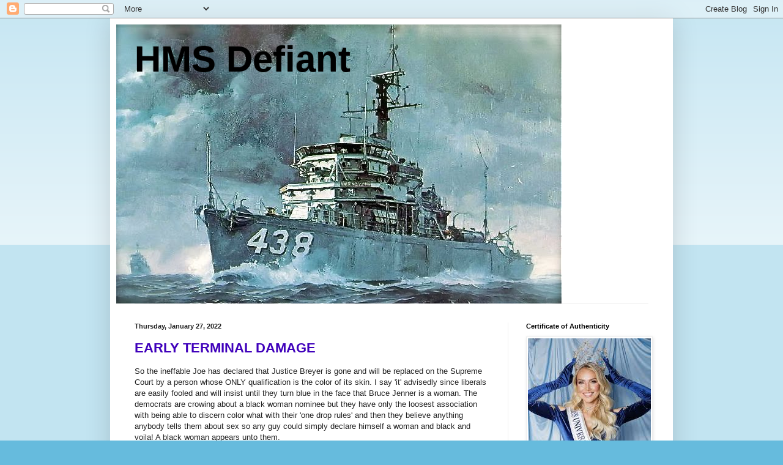

--- FILE ---
content_type: text/html; charset=UTF-8
request_url: https://hmstypicallydefiant.blogspot.com/2022/01/
body_size: 28065
content:
<!DOCTYPE html>
<html class='v2' dir='ltr' lang='en'>
<head>
<link href='https://www.blogger.com/static/v1/widgets/335934321-css_bundle_v2.css' rel='stylesheet' type='text/css'/>
<meta content='width=1100' name='viewport'/>
<meta content='text/html; charset=UTF-8' http-equiv='Content-Type'/>
<meta content='blogger' name='generator'/>
<link href='https://hmstypicallydefiant.blogspot.com/favicon.ico' rel='icon' type='image/x-icon'/>
<link href='https://hmstypicallydefiant.blogspot.com/2022/01/' rel='canonical'/>
<link rel="alternate" type="application/atom+xml" title="                      HMS Defiant - Atom" href="https://hmstypicallydefiant.blogspot.com/feeds/posts/default" />
<link rel="alternate" type="application/rss+xml" title="                      HMS Defiant - RSS" href="https://hmstypicallydefiant.blogspot.com/feeds/posts/default?alt=rss" />
<link rel="service.post" type="application/atom+xml" title="                      HMS Defiant - Atom" href="https://www.blogger.com/feeds/6198442674791729773/posts/default" />
<!--Can't find substitution for tag [blog.ieCssRetrofitLinks]-->
<meta content='https://hmstypicallydefiant.blogspot.com/2022/01/' property='og:url'/>
<meta content='                      HMS Defiant' property='og:title'/>
<meta content='' property='og:description'/>
<title>                      HMS Defiant: January 2022</title>
<style id='page-skin-1' type='text/css'><!--
/*
-----------------------------------------------
Blogger Template Style
Name:     Simple
Designer: Blogger
URL:      www.blogger.com
----------------------------------------------- */
/* Content
----------------------------------------------- */
body {
font: normal normal 12px Arial, Tahoma, Helvetica, FreeSans, sans-serif;
color: #222222;
background: #66bbdd none repeat scroll top left;
padding: 0 40px 40px 40px;
}
html body .region-inner {
min-width: 0;
max-width: 100%;
width: auto;
}
h2 {
font-size: 22px;
}
a:link {
text-decoration:none;
color: #3f00bb;
}
a:visited {
text-decoration:none;
color: #3f00bb;
}
a:hover {
text-decoration:underline;
color: #3f00bb;
}
.body-fauxcolumn-outer .fauxcolumn-inner {
background: transparent url(https://resources.blogblog.com/blogblog/data/1kt/simple/body_gradient_tile_light.png) repeat scroll top left;
_background-image: none;
}
.body-fauxcolumn-outer .cap-top {
position: absolute;
z-index: 1;
height: 400px;
width: 100%;
}
.body-fauxcolumn-outer .cap-top .cap-left {
width: 100%;
background: transparent url(https://resources.blogblog.com/blogblog/data/1kt/simple/gradients_light.png) repeat-x scroll top left;
_background-image: none;
}
.content-outer {
-moz-box-shadow: 0 0 40px rgba(0, 0, 0, .15);
-webkit-box-shadow: 0 0 5px rgba(0, 0, 0, .15);
-goog-ms-box-shadow: 0 0 10px #333333;
box-shadow: 0 0 40px rgba(0, 0, 0, .15);
margin-bottom: 1px;
}
.content-inner {
padding: 10px 10px;
}
.content-inner {
background-color: #ffffff;
}
/* Header
----------------------------------------------- */
.header-outer {
background: transparent none repeat-x scroll 0 -400px;
_background-image: none;
}
.Header h1 {
font: normal bold 60px Arial, Tahoma, Helvetica, FreeSans, sans-serif;
color: #000000;
text-shadow: -1px -1px 1px rgba(0, 0, 0, .2);
}
.Header h1 a {
color: #000000;
}
.Header .description {
font-size: 140%;
color: #777777;
}
.header-inner .Header .titlewrapper {
padding: 22px 30px;
}
.header-inner .Header .descriptionwrapper {
padding: 0 30px;
}
/* Tabs
----------------------------------------------- */
.tabs-inner .section:first-child {
border-top: 1px solid #eeeeee;
}
.tabs-inner .section:first-child ul {
margin-top: -1px;
border-top: 1px solid #eeeeee;
border-left: 0 solid #eeeeee;
border-right: 0 solid #eeeeee;
}
.tabs-inner .widget ul {
background: #f5f5f5 url(https://resources.blogblog.com/blogblog/data/1kt/simple/gradients_light.png) repeat-x scroll 0 -800px;
_background-image: none;
border-bottom: 1px solid #eeeeee;
margin-top: 0;
margin-left: -30px;
margin-right: -30px;
}
.tabs-inner .widget li a {
display: inline-block;
padding: .6em 1em;
font: normal normal 14px Arial, Tahoma, Helvetica, FreeSans, sans-serif;
color: #999999;
border-left: 1px solid #ffffff;
border-right: 1px solid #eeeeee;
}
.tabs-inner .widget li:first-child a {
border-left: none;
}
.tabs-inner .widget li.selected a, .tabs-inner .widget li a:hover {
color: #000000;
background-color: #eeeeee;
text-decoration: none;
}
/* Columns
----------------------------------------------- */
.main-outer {
border-top: 0 solid #eeeeee;
}
.fauxcolumn-left-outer .fauxcolumn-inner {
border-right: 1px solid #eeeeee;
}
.fauxcolumn-right-outer .fauxcolumn-inner {
border-left: 1px solid #eeeeee;
}
/* Headings
----------------------------------------------- */
div.widget > h2,
div.widget h2.title {
margin: 0 0 1em 0;
font: normal bold 11px Arial, Tahoma, Helvetica, FreeSans, sans-serif;
color: #000000;
}
/* Widgets
----------------------------------------------- */
.widget .zippy {
color: #999999;
text-shadow: 2px 2px 1px rgba(0, 0, 0, .1);
}
.widget .popular-posts ul {
list-style: none;
}
/* Posts
----------------------------------------------- */
h2.date-header {
font: normal bold 11px Arial, Tahoma, Helvetica, FreeSans, sans-serif;
}
.date-header span {
background-color: transparent;
color: #222222;
padding: inherit;
letter-spacing: inherit;
margin: inherit;
}
.main-inner {
padding-top: 30px;
padding-bottom: 30px;
}
.main-inner .column-center-inner {
padding: 0 15px;
}
.main-inner .column-center-inner .section {
margin: 0 15px;
}
.post {
margin: 0 0 25px 0;
}
h3.post-title, .comments h4 {
font: normal bold 22px Arial, Tahoma, Helvetica, FreeSans, sans-serif;
margin: .75em 0 0;
}
.post-body {
font-size: 110%;
line-height: 1.4;
position: relative;
}
.post-body img, .post-body .tr-caption-container, .Profile img, .Image img,
.BlogList .item-thumbnail img {
padding: 2px;
background: #ffffff;
border: 1px solid #eeeeee;
-moz-box-shadow: 1px 1px 5px rgba(0, 0, 0, .1);
-webkit-box-shadow: 1px 1px 5px rgba(0, 0, 0, .1);
box-shadow: 1px 1px 5px rgba(0, 0, 0, .1);
}
.post-body img, .post-body .tr-caption-container {
padding: 5px;
}
.post-body .tr-caption-container {
color: #222222;
}
.post-body .tr-caption-container img {
padding: 0;
background: transparent;
border: none;
-moz-box-shadow: 0 0 0 rgba(0, 0, 0, .1);
-webkit-box-shadow: 0 0 0 rgba(0, 0, 0, .1);
box-shadow: 0 0 0 rgba(0, 0, 0, .1);
}
.post-header {
margin: 0 0 1.5em;
line-height: 1.6;
font-size: 90%;
}
.post-footer {
margin: 20px -2px 0;
padding: 5px 10px;
color: #007cbb;
background-color: #ffffff;
border-bottom: 1px solid #eeeeee;
line-height: 1.6;
font-size: 90%;
}
#comments .comment-author {
padding-top: 1.5em;
border-top: 1px solid #eeeeee;
background-position: 0 1.5em;
}
#comments .comment-author:first-child {
padding-top: 0;
border-top: none;
}
.avatar-image-container {
margin: .2em 0 0;
}
#comments .avatar-image-container img {
border: 1px solid #eeeeee;
}
/* Comments
----------------------------------------------- */
.comments .comments-content .icon.blog-author {
background-repeat: no-repeat;
background-image: url([data-uri]);
}
.comments .comments-content .loadmore a {
border-top: 1px solid #999999;
border-bottom: 1px solid #999999;
}
.comments .comment-thread.inline-thread {
background-color: #ffffff;
}
.comments .continue {
border-top: 2px solid #999999;
}
/* Accents
---------------------------------------------- */
.section-columns td.columns-cell {
border-left: 1px solid #eeeeee;
}
.blog-pager {
background: transparent none no-repeat scroll top center;
}
.blog-pager-older-link, .home-link,
.blog-pager-newer-link {
background-color: #ffffff;
padding: 5px;
}
.footer-outer {
border-top: 0 dashed #bbbbbb;
}
/* Mobile
----------------------------------------------- */
body.mobile  {
background-size: auto;
}
.mobile .body-fauxcolumn-outer {
background: transparent none repeat scroll top left;
}
.mobile .body-fauxcolumn-outer .cap-top {
background-size: 100% auto;
}
.mobile .content-outer {
-webkit-box-shadow: 0 0 3px rgba(0, 0, 0, .15);
box-shadow: 0 0 3px rgba(0, 0, 0, .15);
}
.mobile .tabs-inner .widget ul {
margin-left: 0;
margin-right: 0;
}
.mobile .post {
margin: 0;
}
.mobile .main-inner .column-center-inner .section {
margin: 0;
}
.mobile .date-header span {
padding: 0.1em 10px;
margin: 0 -10px;
}
.mobile h3.post-title {
margin: 0;
}
.mobile .blog-pager {
background: transparent none no-repeat scroll top center;
}
.mobile .footer-outer {
border-top: none;
}
.mobile .main-inner, .mobile .footer-inner {
background-color: #ffffff;
}
.mobile-index-contents {
color: #222222;
}
.mobile-link-button {
background-color: #3f00bb;
}
.mobile-link-button a:link, .mobile-link-button a:visited {
color: #ffffff;
}
.mobile .tabs-inner .section:first-child {
border-top: none;
}
.mobile .tabs-inner .PageList .widget-content {
background-color: #eeeeee;
color: #000000;
border-top: 1px solid #eeeeee;
border-bottom: 1px solid #eeeeee;
}
.mobile .tabs-inner .PageList .widget-content .pagelist-arrow {
border-left: 1px solid #eeeeee;
}

--></style>
<style id='template-skin-1' type='text/css'><!--
body {
min-width: 920px;
}
.content-outer, .content-fauxcolumn-outer, .region-inner {
min-width: 920px;
max-width: 920px;
_width: 920px;
}
.main-inner .columns {
padding-left: 0px;
padding-right: 260px;
}
.main-inner .fauxcolumn-center-outer {
left: 0px;
right: 260px;
/* IE6 does not respect left and right together */
_width: expression(this.parentNode.offsetWidth -
parseInt("0px") -
parseInt("260px") + 'px');
}
.main-inner .fauxcolumn-left-outer {
width: 0px;
}
.main-inner .fauxcolumn-right-outer {
width: 260px;
}
.main-inner .column-left-outer {
width: 0px;
right: 100%;
margin-left: -0px;
}
.main-inner .column-right-outer {
width: 260px;
margin-right: -260px;
}
#layout {
min-width: 0;
}
#layout .content-outer {
min-width: 0;
width: 800px;
}
#layout .region-inner {
min-width: 0;
width: auto;
}
body#layout div.add_widget {
padding: 8px;
}
body#layout div.add_widget a {
margin-left: 32px;
}
--></style>
<script type='text/javascript'>
        (function(i,s,o,g,r,a,m){i['GoogleAnalyticsObject']=r;i[r]=i[r]||function(){
        (i[r].q=i[r].q||[]).push(arguments)},i[r].l=1*new Date();a=s.createElement(o),
        m=s.getElementsByTagName(o)[0];a.async=1;a.src=g;m.parentNode.insertBefore(a,m)
        })(window,document,'script','https://www.google-analytics.com/analytics.js','ga');
        ga('create', 'UA-41275858-1', 'auto', 'blogger');
        ga('blogger.send', 'pageview');
      </script>
<link href='https://www.blogger.com/dyn-css/authorization.css?targetBlogID=6198442674791729773&amp;zx=37c469b9-71c8-4f17-9421-7f1716d77c3e' media='none' onload='if(media!=&#39;all&#39;)media=&#39;all&#39;' rel='stylesheet'/><noscript><link href='https://www.blogger.com/dyn-css/authorization.css?targetBlogID=6198442674791729773&amp;zx=37c469b9-71c8-4f17-9421-7f1716d77c3e' rel='stylesheet'/></noscript>
<meta name='google-adsense-platform-account' content='ca-host-pub-1556223355139109'/>
<meta name='google-adsense-platform-domain' content='blogspot.com'/>

</head>
<body class='loading variant-pale'>
<div class='navbar section' id='navbar' name='Navbar'><div class='widget Navbar' data-version='1' id='Navbar1'><script type="text/javascript">
    function setAttributeOnload(object, attribute, val) {
      if(window.addEventListener) {
        window.addEventListener('load',
          function(){ object[attribute] = val; }, false);
      } else {
        window.attachEvent('onload', function(){ object[attribute] = val; });
      }
    }
  </script>
<div id="navbar-iframe-container"></div>
<script type="text/javascript" src="https://apis.google.com/js/platform.js"></script>
<script type="text/javascript">
      gapi.load("gapi.iframes:gapi.iframes.style.bubble", function() {
        if (gapi.iframes && gapi.iframes.getContext) {
          gapi.iframes.getContext().openChild({
              url: 'https://www.blogger.com/navbar/6198442674791729773?origin\x3dhttps://hmstypicallydefiant.blogspot.com',
              where: document.getElementById("navbar-iframe-container"),
              id: "navbar-iframe"
          });
        }
      });
    </script><script type="text/javascript">
(function() {
var script = document.createElement('script');
script.type = 'text/javascript';
script.src = '//pagead2.googlesyndication.com/pagead/js/google_top_exp.js';
var head = document.getElementsByTagName('head')[0];
if (head) {
head.appendChild(script);
}})();
</script>
</div></div>
<div class='body-fauxcolumns'>
<div class='fauxcolumn-outer body-fauxcolumn-outer'>
<div class='cap-top'>
<div class='cap-left'></div>
<div class='cap-right'></div>
</div>
<div class='fauxborder-left'>
<div class='fauxborder-right'></div>
<div class='fauxcolumn-inner'>
</div>
</div>
<div class='cap-bottom'>
<div class='cap-left'></div>
<div class='cap-right'></div>
</div>
</div>
</div>
<div class='content'>
<div class='content-fauxcolumns'>
<div class='fauxcolumn-outer content-fauxcolumn-outer'>
<div class='cap-top'>
<div class='cap-left'></div>
<div class='cap-right'></div>
</div>
<div class='fauxborder-left'>
<div class='fauxborder-right'></div>
<div class='fauxcolumn-inner'>
</div>
</div>
<div class='cap-bottom'>
<div class='cap-left'></div>
<div class='cap-right'></div>
</div>
</div>
</div>
<div class='content-outer'>
<div class='content-cap-top cap-top'>
<div class='cap-left'></div>
<div class='cap-right'></div>
</div>
<div class='fauxborder-left content-fauxborder-left'>
<div class='fauxborder-right content-fauxborder-right'></div>
<div class='content-inner'>
<header>
<div class='header-outer'>
<div class='header-cap-top cap-top'>
<div class='cap-left'></div>
<div class='cap-right'></div>
</div>
<div class='fauxborder-left header-fauxborder-left'>
<div class='fauxborder-right header-fauxborder-right'></div>
<div class='region-inner header-inner'>
<div class='header section' id='header' name='Header'><div class='widget Header' data-version='1' id='Header1'>
<div id='header-inner' style='background-image: url("https://blogger.googleusercontent.com/img/b/R29vZ2xl/AVvXsEirwBbJDetsKkS5UTnH0vbk1jRbCvhbmp3op2RHN727Te_kAKVo0EmkAKJKBSZlLl2rugqqu-69yrLXe_NZOufDgGR0UGDjmVjxR1u4AtHEICAFJcXhEIIr3OhBjDbuQIl24YdqxJbbvaZf/s1600/mso438.jpg"); background-position: left; width: 728px; min-height: 456px; _height: 456px; background-repeat: no-repeat; '>
<div class='titlewrapper' style='background: transparent'>
<h1 class='title' style='background: transparent; border-width: 0px'>
<a href='https://hmstypicallydefiant.blogspot.com/'>
                      HMS Defiant
</a>
</h1>
</div>
<div class='descriptionwrapper'>
<p class='description'><span>
</span></p>
</div>
</div>
</div></div>
</div>
</div>
<div class='header-cap-bottom cap-bottom'>
<div class='cap-left'></div>
<div class='cap-right'></div>
</div>
</div>
</header>
<div class='tabs-outer'>
<div class='tabs-cap-top cap-top'>
<div class='cap-left'></div>
<div class='cap-right'></div>
</div>
<div class='fauxborder-left tabs-fauxborder-left'>
<div class='fauxborder-right tabs-fauxborder-right'></div>
<div class='region-inner tabs-inner'>
<div class='tabs no-items section' id='crosscol' name='Cross-Column'></div>
<div class='tabs no-items section' id='crosscol-overflow' name='Cross-Column 2'></div>
</div>
</div>
<div class='tabs-cap-bottom cap-bottom'>
<div class='cap-left'></div>
<div class='cap-right'></div>
</div>
</div>
<div class='main-outer'>
<div class='main-cap-top cap-top'>
<div class='cap-left'></div>
<div class='cap-right'></div>
</div>
<div class='fauxborder-left main-fauxborder-left'>
<div class='fauxborder-right main-fauxborder-right'></div>
<div class='region-inner main-inner'>
<div class='columns fauxcolumns'>
<div class='fauxcolumn-outer fauxcolumn-center-outer'>
<div class='cap-top'>
<div class='cap-left'></div>
<div class='cap-right'></div>
</div>
<div class='fauxborder-left'>
<div class='fauxborder-right'></div>
<div class='fauxcolumn-inner'>
</div>
</div>
<div class='cap-bottom'>
<div class='cap-left'></div>
<div class='cap-right'></div>
</div>
</div>
<div class='fauxcolumn-outer fauxcolumn-left-outer'>
<div class='cap-top'>
<div class='cap-left'></div>
<div class='cap-right'></div>
</div>
<div class='fauxborder-left'>
<div class='fauxborder-right'></div>
<div class='fauxcolumn-inner'>
</div>
</div>
<div class='cap-bottom'>
<div class='cap-left'></div>
<div class='cap-right'></div>
</div>
</div>
<div class='fauxcolumn-outer fauxcolumn-right-outer'>
<div class='cap-top'>
<div class='cap-left'></div>
<div class='cap-right'></div>
</div>
<div class='fauxborder-left'>
<div class='fauxborder-right'></div>
<div class='fauxcolumn-inner'>
</div>
</div>
<div class='cap-bottom'>
<div class='cap-left'></div>
<div class='cap-right'></div>
</div>
</div>
<!-- corrects IE6 width calculation -->
<div class='columns-inner'>
<div class='column-center-outer'>
<div class='column-center-inner'>
<div class='main section' id='main' name='Main'><div class='widget Blog' data-version='1' id='Blog1'>
<div class='blog-posts hfeed'>

          <div class="date-outer">
        
<h2 class='date-header'><span>Thursday, January 27, 2022</span></h2>

          <div class="date-posts">
        
<div class='post-outer'>
<div class='post hentry uncustomized-post-template' itemprop='blogPost' itemscope='itemscope' itemtype='http://schema.org/BlogPosting'>
<meta content='6198442674791729773' itemprop='blogId'/>
<meta content='2428097179155938990' itemprop='postId'/>
<a name='2428097179155938990'></a>
<h3 class='post-title entry-title' itemprop='name'>
<a href='https://hmstypicallydefiant.blogspot.com/2022/01/early-terminal-damage.html'>EARLY TERMINAL DAMAGE</a>
</h3>
<div class='post-header'>
<div class='post-header-line-1'></div>
</div>
<div class='post-body entry-content' id='post-body-2428097179155938990' itemprop='description articleBody'>
So the ineffable Joe has declared that Justice Breyer is gone and will be replaced on the Supreme Court by a person whose ONLY qualification is the color of its skin. I say 'it' advisedly since liberals are easily fooled and will insist until they turn blue in the face that Bruce Jenner is a woman. The democrats are crowing about a black woman nominee but they have only the loosest association with being able to discern color what with their 'one drop rules' and then they believe anything anybody tells them about sex so any guy could simply declare himself a woman and black and voila! A black woman appears unto them.
<br><br>
I'd be terminally embarrassed to be picked by slow joe for the job simply based on the color of my skin. That sounds like pure aryan racism to me. 
<br><br>
The other things the BBC were moaning about were the winter famine wiping out the children of the Taliban and the poor pitiful Ukrainians who are ill-equipped to fight the Red Army. I see a confluence of benefits here. The Taliban have $89 billion dollars in high tech weaponry they manifestly don't need and the Ukraine produces most of Europes wheat. They could trade weaponry to the breadbasket of Europe for food. Win win! 
<br><br>
Helpful. That's me.
<div style='clear: both;'></div>
</div>
<div class='post-footer'>
<div class='post-footer-line post-footer-line-1'>
<span class='post-author vcard'>
Posted by
<span class='fn' itemprop='author' itemscope='itemscope' itemtype='http://schema.org/Person'>
<meta content='https://www.blogger.com/profile/10024721130102173694' itemprop='url'/>
<a class='g-profile' href='https://www.blogger.com/profile/10024721130102173694' rel='author' title='author profile'>
<span itemprop='name'>HMS Defiant</span>
</a>
</span>
</span>
<span class='post-timestamp'>
at
<meta content='https://hmstypicallydefiant.blogspot.com/2022/01/early-terminal-damage.html' itemprop='url'/>
<a class='timestamp-link' href='https://hmstypicallydefiant.blogspot.com/2022/01/early-terminal-damage.html' rel='bookmark' title='permanent link'><abbr class='published' itemprop='datePublished' title='2022-01-27T18:01:00-05:00'>6:01&#8239;PM</abbr></a>
</span>
<span class='post-comment-link'>
<a class='comment-link' href='https://www.blogger.com/comment/fullpage/post/6198442674791729773/2428097179155938990' onclick=''>
3 comments:
  </a>
</span>
<span class='post-icons'>
</span>
<div class='post-share-buttons goog-inline-block'>
</div>
</div>
<div class='post-footer-line post-footer-line-2'>
<span class='post-labels'>
</span>
</div>
<div class='post-footer-line post-footer-line-3'>
<span class='post-location'>
</span>
</div>
</div>
</div>
</div>

          </div></div>
        

          <div class="date-outer">
        
<h2 class='date-header'><span>Wednesday, January 26, 2022</span></h2>

          <div class="date-posts">
        
<div class='post-outer'>
<div class='post hentry uncustomized-post-template' itemprop='blogPost' itemscope='itemscope' itemtype='http://schema.org/BlogPosting'>
<meta content='https://blogger.googleusercontent.com/img/a/AVvXsEhKKfLtkp6OYc5k8oyrow3eLVxfyy-ruwmEnFfe4nNrJ59zaSW6pFHn31hM4MC2U5I1xnQCXM844Kg1CXqa0apQzCqmMFX9gIm2Cv2UnEocORrlFLMHt7WGCo3lSDiDV8P3ff6DHSXpp8fbowiU0Q-MOGUsAxVgiw-F3dkQrNlC8-tynk8ZRox69fdW4g=s600' itemprop='image_url'/>
<meta content='6198442674791729773' itemprop='blogId'/>
<meta content='3184958696860903389' itemprop='postId'/>
<a name='3184958696860903389'></a>
<h3 class='post-title entry-title' itemprop='name'>
<a href='https://hmstypicallydefiant.blogspot.com/2022/01/letat-cest-woke.html'>L'ETAT C'EST WOKE</a>
</h3>
<div class='post-header'>
<div class='post-header-line-1'></div>
</div>
<div class='post-body entry-content' id='post-body-3184958696860903389' itemprop='description articleBody'>
I see here and there that Justice Breyer is throwing in the towel. Yep, many 'news' sources claim that he has decided to retire and let the woke use race and sex as the sole basis for determing his replacement on the Supreme Court. That part doesn't come as any surprise to me. When was the last time a democrat was not a pure racist and sexist? They're like 100% pure Aryan at this point and use race as the single determining factor in every aspect of their relations with their fellow human beings.
<br><br>
  But, what if Breyer never said anything about choosing to retire now and all this piffery is nothing but a scam by the Harvard bunch who disseminated yet another rumor making a claim that is totally false and leaving it for Breyer to get out of the maze they created? You know all they have to do is pop out an email to all their pals who lead CBS, NBC, PBS, NPR, ABC, CNN and MSNBC and say, "Hey everybody, put out stories right away announcing that Justice Breyer has announced his retirement." 
  <br><br>
  All the Biffs and Chelseas will respond like they do and there you have it, another ice cream sandwich for Biden.
<br><br>
  I did enjoy these though.<br>
  
  <div class="separator" style="clear: both;"><a href="https://blogger.googleusercontent.com/img/a/AVvXsEhKKfLtkp6OYc5k8oyrow3eLVxfyy-ruwmEnFfe4nNrJ59zaSW6pFHn31hM4MC2U5I1xnQCXM844Kg1CXqa0apQzCqmMFX9gIm2Cv2UnEocORrlFLMHt7WGCo3lSDiDV8P3ff6DHSXpp8fbowiU0Q-MOGUsAxVgiw-F3dkQrNlC8-tynk8ZRox69fdW4g=s601" style="display: block; padding: 1em 0; text-align: center; "><img alt="" border="0" data-original-height="601" data-original-width="581" height="600" src="https://blogger.googleusercontent.com/img/a/AVvXsEhKKfLtkp6OYc5k8oyrow3eLVxfyy-ruwmEnFfe4nNrJ59zaSW6pFHn31hM4MC2U5I1xnQCXM844Kg1CXqa0apQzCqmMFX9gIm2Cv2UnEocORrlFLMHt7WGCo3lSDiDV8P3ff6DHSXpp8fbowiU0Q-MOGUsAxVgiw-F3dkQrNlC8-tynk8ZRox69fdW4g=s600"/></a></div><div class="separator" style="clear: both;"><a href="https://blogger.googleusercontent.com/img/a/AVvXsEh1_XY1_9vB8omw22ZUKsh1OGqs5p90WeCwhwNMQBHXDxw_ZAAMCW0g83kom44NrBvW242XW57ZwgNBeHIbA4FhhwvgmgvIIJkpcTw4tG86VKfwmL6n0RzeJGtp3ARIdh_H5bfCHB4_UlNgEtGkLzJLL69TUEyFMM0NWQIkn4UVDWX1d8vYYUEd5Esbpw=s592" style="display: block; padding: 1em 0; text-align: center; "><img alt="" border="0" data-original-height="304" data-original-width="592" src="https://blogger.googleusercontent.com/img/a/AVvXsEh1_XY1_9vB8omw22ZUKsh1OGqs5p90WeCwhwNMQBHXDxw_ZAAMCW0g83kom44NrBvW242XW57ZwgNBeHIbA4FhhwvgmgvIIJkpcTw4tG86VKfwmL6n0RzeJGtp3ARIdh_H5bfCHB4_UlNgEtGkLzJLL69TUEyFMM0NWQIkn4UVDWX1d8vYYUEd5Esbpw=s600" width="600"/></a></div><div class="separator" style="clear: both;"><a href="https://blogger.googleusercontent.com/img/a/AVvXsEiaFgGir141T9haVmtVBY5mjA0ABjAWFZOWGClLenQL0ixbiaf5qeVIkrqH9UmFBmOjemTFYvurXEHgaXPK3M5G9r0QPUauh5SNp-ALETIm-ESsM87KTTpV2nXJWXIVG7F-vdMuZ0tzR9RjAP6BxQ_ln68M7jw0YrXMPXDOsZ3_qBrZnsv3RbVxGmMWKw=s607" style="display: block; padding: 1em 0; text-align: center; "><img alt="" border="0" data-original-height="518" data-original-width="607" src="https://blogger.googleusercontent.com/img/a/AVvXsEiaFgGir141T9haVmtVBY5mjA0ABjAWFZOWGClLenQL0ixbiaf5qeVIkrqH9UmFBmOjemTFYvurXEHgaXPK3M5G9r0QPUauh5SNp-ALETIm-ESsM87KTTpV2nXJWXIVG7F-vdMuZ0tzR9RjAP6BxQ_ln68M7jw0YrXMPXDOsZ3_qBrZnsv3RbVxGmMWKw=s600" width="600"/></a></div>
<div style='clear: both;'></div>
</div>
<div class='post-footer'>
<div class='post-footer-line post-footer-line-1'>
<span class='post-author vcard'>
Posted by
<span class='fn' itemprop='author' itemscope='itemscope' itemtype='http://schema.org/Person'>
<meta content='https://www.blogger.com/profile/10024721130102173694' itemprop='url'/>
<a class='g-profile' href='https://www.blogger.com/profile/10024721130102173694' rel='author' title='author profile'>
<span itemprop='name'>HMS Defiant</span>
</a>
</span>
</span>
<span class='post-timestamp'>
at
<meta content='https://hmstypicallydefiant.blogspot.com/2022/01/letat-cest-woke.html' itemprop='url'/>
<a class='timestamp-link' href='https://hmstypicallydefiant.blogspot.com/2022/01/letat-cest-woke.html' rel='bookmark' title='permanent link'><abbr class='published' itemprop='datePublished' title='2022-01-26T14:42:00-05:00'>2:42&#8239;PM</abbr></a>
</span>
<span class='post-comment-link'>
<a class='comment-link' href='https://www.blogger.com/comment/fullpage/post/6198442674791729773/3184958696860903389' onclick=''>
1 comment:
  </a>
</span>
<span class='post-icons'>
</span>
<div class='post-share-buttons goog-inline-block'>
</div>
</div>
<div class='post-footer-line post-footer-line-2'>
<span class='post-labels'>
</span>
</div>
<div class='post-footer-line post-footer-line-3'>
<span class='post-location'>
</span>
</div>
</div>
</div>
</div>

          </div></div>
        

          <div class="date-outer">
        
<h2 class='date-header'><span>Saturday, January 22, 2022</span></h2>

          <div class="date-posts">
        
<div class='post-outer'>
<div class='post hentry uncustomized-post-template' itemprop='blogPost' itemscope='itemscope' itemtype='http://schema.org/BlogPosting'>
<meta content='6198442674791729773' itemprop='blogId'/>
<meta content='2308786825929466682' itemprop='postId'/>
<a name='2308786825929466682'></a>
<h3 class='post-title entry-title' itemprop='name'>
<a href='https://hmstypicallydefiant.blogspot.com/2022/01/rumors-of-war.html'>RUMORS OF WAR</a>
</h3>
<div class='post-header'>
<div class='post-header-line-1'></div>
</div>
<div class='post-body entry-content' id='post-body-2308786825929466682' itemprop='description articleBody'>
The people (or aliens) running our country are trying to shove a war down the throat of both China and Russia and they seem determined to carry it to the limit. There is no reason to believe that either Putin or Xi can understand the incomprehensible idiots at our State Department or the senile ones in the Oval office any better than Americans can. Have these dolts considered that by pushing the rhetoric for war they are advancing on it from all flanks and should therefore look to their own? I don't think so. Within days of 9/11, the President ordered the national defenses raised to a level not seen since the end of the Cold War. Indeed, they went beyond that. We had Linebacker ships off both coasts at full wartime readiness. We know the skies were watched like never before and the only planes aloft were fighters and those that had special permission to take off.
<br><br>
Have the Idiotacracy figured out that if they start waving the big stick the other guys might pull a Japan II and carry out a first strike? It doesn't have to be nuclear strike and indeed, without using WMD they supposedly limit our response because we've pretty much said we won't be the first user of nukes and our WMD capabilities were destroyed long ago by treaty with the USSR. The Russians can lay waste to our ships just as rapidly as disaffected crewman and contractors destroyed a $6 billion dollar assault carrier and a $4 billion dollar nuclear attack submarine. You do know that to that incredible feat all you have to do is light a match and drop it in the right place, don't you? That's it. No high tech gizmos or hypersonic missiles required. 
<br><br>
Have the dolts figured out that they put Putin in charge of roughly 75% of all of Europe's energy needs as it heads into a winter seemingly unaffected by this so-called global warming conspiracy and can bring NATO to its knees by simply ordering some valves to be shut in Russia? 
<br><br>
Have they recalled that up to 85% of the components for ALL OF OUR HI-TECH WEAPONS are made in Chinese factories? Have they ever considered that? We know what happened to the auto industry, almost idled by the lack of microchips and yet nobody in America will build a chip factory because they KNOW the idiots at GM will instantly go back to China if China subsidizes the price of chips from their factories and undersells the competition in the USA. They know that will happen because it always happens.
<br><br>
You don't suppose anybody told those fools running things that our Atlas rockets are using Russian engines because nobody but SPACEX is making rocket engines in America or has been able to make powerful ones for over 30 years?
<br><br>
I'm afraid our entire National Command Authority and State Department are led by those brain dead twits we used to laugh about who simultaneously had bumper stickers on their cars that said, "War is not the Answer" and "Free Tibet!"
<br><br>
Has that incompetent buffoon Milli issued a War Warning Order and ordered that the Armed Forces stand up from their passive peacetime imbecility and start acting like a country on the brink of war? I don't know, but I doubt it.
<div style='clear: both;'></div>
</div>
<div class='post-footer'>
<div class='post-footer-line post-footer-line-1'>
<span class='post-author vcard'>
Posted by
<span class='fn' itemprop='author' itemscope='itemscope' itemtype='http://schema.org/Person'>
<meta content='https://www.blogger.com/profile/10024721130102173694' itemprop='url'/>
<a class='g-profile' href='https://www.blogger.com/profile/10024721130102173694' rel='author' title='author profile'>
<span itemprop='name'>HMS Defiant</span>
</a>
</span>
</span>
<span class='post-timestamp'>
at
<meta content='https://hmstypicallydefiant.blogspot.com/2022/01/rumors-of-war.html' itemprop='url'/>
<a class='timestamp-link' href='https://hmstypicallydefiant.blogspot.com/2022/01/rumors-of-war.html' rel='bookmark' title='permanent link'><abbr class='published' itemprop='datePublished' title='2022-01-22T05:40:00-05:00'>5:40&#8239;AM</abbr></a>
</span>
<span class='post-comment-link'>
<a class='comment-link' href='https://www.blogger.com/comment/fullpage/post/6198442674791729773/2308786825929466682' onclick=''>
5 comments:
  </a>
</span>
<span class='post-icons'>
</span>
<div class='post-share-buttons goog-inline-block'>
</div>
</div>
<div class='post-footer-line post-footer-line-2'>
<span class='post-labels'>
</span>
</div>
<div class='post-footer-line post-footer-line-3'>
<span class='post-location'>
</span>
</div>
</div>
</div>
</div>

          </div></div>
        

          <div class="date-outer">
        
<h2 class='date-header'><span>Friday, January 21, 2022</span></h2>

          <div class="date-posts">
        
<div class='post-outer'>
<div class='post hentry uncustomized-post-template' itemprop='blogPost' itemscope='itemscope' itemtype='http://schema.org/BlogPosting'>
<meta content='https://blogger.googleusercontent.com/img/a/AVvXsEgCOApjYNKu-aEPhMU5J39ZpcyBJiL2BXtG1fvwk3MrrSYe5MseC6qyJnFR2tY_MPBzUign61e7oWR1T-SmsKixeMuAVtywpxBxeHacYMIbNh2HuUE3GttlA9SXgt-FDtdX6FIutdftV0WqYe09rBR7UHgmWv1XoFCx7iM__igJqHFD9BIGSFg-TTMnog=s400' itemprop='image_url'/>
<meta content='6198442674791729773' itemprop='blogId'/>
<meta content='6047715246730077998' itemprop='postId'/>
<a name='6047715246730077998'></a>
<h3 class='post-title entry-title' itemprop='name'>
<a href='https://hmstypicallydefiant.blogspot.com/2022/01/poor-poor-pitiful-kamala.html'>POOR POOR PITIFUL KAMALA</a>
</h3>
<div class='post-header'>
<div class='post-header-line-1'></div>
</div>
<div class='post-body entry-content' id='post-body-6047715246730077998' itemprop='description articleBody'>
I think what we are seeing in her is the desperation of anyone who suddenly finds themself knowing something about the Clintons or possibly Obama. She knows now that Biden was never more than a puppet for the Swamp and now she is being groomed by them daily to take up the onerous and hideous job of being their puppet too. I think she has woken up to the fact that she has been handed an offer she can't refuse.
<br><br>
Now she like the Great Lorenzo must be force fed the missing essential ingredients of the better sort of politician/statesman. Since she is totally ignorant of history, diplomacy, economics, politics, horses and war she is in so far over her pointy head that she knows it's hopeless to continue the charade once people finally cotton on to the fact that slow Joe is in fact senile Joe and needs to be replaced by another bottom feeding democratic sort of worm that can be dangled on a string in front of the mob to fool them into thinking they are seeing the masterbaiter when in fact what they're really getting is the dummy who is at the mercy of the truly dangerous creatures that dwell in the DC swamp.
<br><br>
She knows she can't pull it off but she knows what happens to her if she suddenly feigns a mental breakdown in order to either avoid the string dangling bit or gets shoved into an oubliette where someday forensic scientists will exclaim, "this nasty smelling goo is the late great Vice President Harris!" Either way she knows she's dead.
<br><br>
Some of you might enjoy reading, Double Star by Heinlein.
<div class="separator" style="clear: both;"><a href="https://blogger.googleusercontent.com/img/a/AVvXsEgCOApjYNKu-aEPhMU5J39ZpcyBJiL2BXtG1fvwk3MrrSYe5MseC6qyJnFR2tY_MPBzUign61e7oWR1T-SmsKixeMuAVtywpxBxeHacYMIbNh2HuUE3GttlA9SXgt-FDtdX6FIutdftV0WqYe09rBR7UHgmWv1XoFCx7iM__igJqHFD9BIGSFg-TTMnog=s475" style="display: block; padding: 1em 0; text-align: center; "><img alt="" border="0" data-original-height="475" data-original-width="276" height="400" src="https://blogger.googleusercontent.com/img/a/AVvXsEgCOApjYNKu-aEPhMU5J39ZpcyBJiL2BXtG1fvwk3MrrSYe5MseC6qyJnFR2tY_MPBzUign61e7oWR1T-SmsKixeMuAVtywpxBxeHacYMIbNh2HuUE3GttlA9SXgt-FDtdX6FIutdftV0WqYe09rBR7UHgmWv1XoFCx7iM__igJqHFD9BIGSFg-TTMnog=s400"/></a></div>
<div style='clear: both;'></div>
</div>
<div class='post-footer'>
<div class='post-footer-line post-footer-line-1'>
<span class='post-author vcard'>
Posted by
<span class='fn' itemprop='author' itemscope='itemscope' itemtype='http://schema.org/Person'>
<meta content='https://www.blogger.com/profile/10024721130102173694' itemprop='url'/>
<a class='g-profile' href='https://www.blogger.com/profile/10024721130102173694' rel='author' title='author profile'>
<span itemprop='name'>HMS Defiant</span>
</a>
</span>
</span>
<span class='post-timestamp'>
at
<meta content='https://hmstypicallydefiant.blogspot.com/2022/01/poor-poor-pitiful-kamala.html' itemprop='url'/>
<a class='timestamp-link' href='https://hmstypicallydefiant.blogspot.com/2022/01/poor-poor-pitiful-kamala.html' rel='bookmark' title='permanent link'><abbr class='published' itemprop='datePublished' title='2022-01-21T00:27:00-05:00'>12:27&#8239;AM</abbr></a>
</span>
<span class='post-comment-link'>
<a class='comment-link' href='https://www.blogger.com/comment/fullpage/post/6198442674791729773/6047715246730077998' onclick=''>
1 comment:
  </a>
</span>
<span class='post-icons'>
</span>
<div class='post-share-buttons goog-inline-block'>
</div>
</div>
<div class='post-footer-line post-footer-line-2'>
<span class='post-labels'>
</span>
</div>
<div class='post-footer-line post-footer-line-3'>
<span class='post-location'>
</span>
</div>
</div>
</div>
</div>

          </div></div>
        

          <div class="date-outer">
        
<h2 class='date-header'><span>Wednesday, January 19, 2022</span></h2>

          <div class="date-posts">
        
<div class='post-outer'>
<div class='post hentry uncustomized-post-template' itemprop='blogPost' itemscope='itemscope' itemtype='http://schema.org/BlogPosting'>
<meta content='https://i.ytimg.com/vi/i6rFSV1efLc/hqdefault.jpg' itemprop='image_url'/>
<meta content='6198442674791729773' itemprop='blogId'/>
<meta content='3398379304038289879' itemprop='postId'/>
<a name='3398379304038289879'></a>
<h3 class='post-title entry-title' itemprop='name'>
<a href='https://hmstypicallydefiant.blogspot.com/2022/01/this-was-case-of-denile-virus.html'>THIS WAS CASE OF DENILE VIRUS</a>
</h3>
<div class='post-header'>
<div class='post-header-line-1'></div>
</div>
<div class='post-body entry-content' id='post-body-3398379304038289879' itemprop='description articleBody'>
<iframe width="640" height="360" src="https://www.youtube.com/embed/i6rFSV1efLc" title="YouTube video player" frameborder="0" allow="accelerometer; autoplay; clipboard-write; encrypted-media; gyroscope; picture-in-picture" allowfullscreen></iframe>
<div style='clear: both;'></div>
</div>
<div class='post-footer'>
<div class='post-footer-line post-footer-line-1'>
<span class='post-author vcard'>
Posted by
<span class='fn' itemprop='author' itemscope='itemscope' itemtype='http://schema.org/Person'>
<meta content='https://www.blogger.com/profile/10024721130102173694' itemprop='url'/>
<a class='g-profile' href='https://www.blogger.com/profile/10024721130102173694' rel='author' title='author profile'>
<span itemprop='name'>HMS Defiant</span>
</a>
</span>
</span>
<span class='post-timestamp'>
at
<meta content='https://hmstypicallydefiant.blogspot.com/2022/01/this-was-case-of-denile-virus.html' itemprop='url'/>
<a class='timestamp-link' href='https://hmstypicallydefiant.blogspot.com/2022/01/this-was-case-of-denile-virus.html' rel='bookmark' title='permanent link'><abbr class='published' itemprop='datePublished' title='2022-01-19T17:04:00-05:00'>5:04&#8239;PM</abbr></a>
</span>
<span class='post-comment-link'>
<a class='comment-link' href='https://www.blogger.com/comment/fullpage/post/6198442674791729773/3398379304038289879' onclick=''>
No comments:
  </a>
</span>
<span class='post-icons'>
</span>
<div class='post-share-buttons goog-inline-block'>
</div>
</div>
<div class='post-footer-line post-footer-line-2'>
<span class='post-labels'>
</span>
</div>
<div class='post-footer-line post-footer-line-3'>
<span class='post-location'>
</span>
</div>
</div>
</div>
</div>

          </div></div>
        

          <div class="date-outer">
        
<h2 class='date-header'><span>Saturday, January 15, 2022</span></h2>

          <div class="date-posts">
        
<div class='post-outer'>
<div class='post hentry uncustomized-post-template' itemprop='blogPost' itemscope='itemscope' itemtype='http://schema.org/BlogPosting'>
<meta content='https://i.ytimg.com/vi/BEgsA07E9Ok/hqdefault.jpg' itemprop='image_url'/>
<meta content='6198442674791729773' itemprop='blogId'/>
<meta content='1339113221654731823' itemprop='postId'/>
<a name='1339113221654731823'></a>
<h3 class='post-title entry-title' itemprop='name'>
<a href='https://hmstypicallydefiant.blogspot.com/2022/01/this-is-total-war.html'>THIS IS TOTAL WAR</a>
</h3>
<div class='post-header'>
<div class='post-header-line-1'></div>
</div>
<div class='post-body entry-content' id='post-body-1339113221654731823' itemprop='description articleBody'>
It really bears no resemblance at all to any of the war you think you know. Whenever any politician tells you that advocacy for war is a real thing, now you know. We don't possess so much as 2% of this in our armed forces today. People (democrats) think it's all still there. I served on 7 ships. Not one is still extant. They were all destroyed long ago. 
<br><bt>
  I don't actually think we have that huge ignornant dumb as dog shit populace who still think somehow war is the answer. OK, I do. They don't insist so much that we advocate and then go and fight civilizational battles and wars as we did when we ended Japan and Germany. I think they're too ignorant. I can't blame them. You have to read extensively to see where the next war that is going to blindside the living shit out of is coming from.
  
 The sad thing is that war is generated by the dog shit ignorant people. Always. They think they can 'get away with it.'
  
  <iframe width="580" height="343" src="https://www.youtube.com/embed/BEgsA07E9Ok" title="YouTube video player" frameborder="0" allow="accelerometer; autoplay; clipboard-write; encrypted-media; gyroscope; picture-in-picture" allowfullscreen></iframe>
  
  <br><br>
  
  I have news for you. It's coming from there. You just don't see it coming.
<div style='clear: both;'></div>
</div>
<div class='post-footer'>
<div class='post-footer-line post-footer-line-1'>
<span class='post-author vcard'>
Posted by
<span class='fn' itemprop='author' itemscope='itemscope' itemtype='http://schema.org/Person'>
<meta content='https://www.blogger.com/profile/10024721130102173694' itemprop='url'/>
<a class='g-profile' href='https://www.blogger.com/profile/10024721130102173694' rel='author' title='author profile'>
<span itemprop='name'>HMS Defiant</span>
</a>
</span>
</span>
<span class='post-timestamp'>
at
<meta content='https://hmstypicallydefiant.blogspot.com/2022/01/this-is-total-war.html' itemprop='url'/>
<a class='timestamp-link' href='https://hmstypicallydefiant.blogspot.com/2022/01/this-is-total-war.html' rel='bookmark' title='permanent link'><abbr class='published' itemprop='datePublished' title='2022-01-15T13:56:00-05:00'>1:56&#8239;PM</abbr></a>
</span>
<span class='post-comment-link'>
<a class='comment-link' href='https://www.blogger.com/comment/fullpage/post/6198442674791729773/1339113221654731823' onclick=''>
3 comments:
  </a>
</span>
<span class='post-icons'>
</span>
<div class='post-share-buttons goog-inline-block'>
</div>
</div>
<div class='post-footer-line post-footer-line-2'>
<span class='post-labels'>
</span>
</div>
<div class='post-footer-line post-footer-line-3'>
<span class='post-location'>
</span>
</div>
</div>
</div>
</div>

          </div></div>
        

          <div class="date-outer">
        
<h2 class='date-header'><span>Thursday, January 13, 2022</span></h2>

          <div class="date-posts">
        
<div class='post-outer'>
<div class='post hentry uncustomized-post-template' itemprop='blogPost' itemscope='itemscope' itemtype='http://schema.org/BlogPosting'>
<meta content='https://blogger.googleusercontent.com/img/a/AVvXsEjtyVbWWJF1rBQOKFpuBi6MpL8aOUazIAD6_ydNaKOiLr6UIBguVMVMqxEH0vSntz5eN6OjDDyBucf-2orX1y67tHv6isVGgrI57Uy6ysCQ3jj7oXAOORutuzU7IxXnMOJQQp77-_frQUfTUXIqhc6Tz9JcVeyKUExLRAfA6FNJPOpUa1g2Efi7F8JNrQ=s600' itemprop='image_url'/>
<meta content='6198442674791729773' itemprop='blogId'/>
<meta content='7780938034291331991' itemprop='postId'/>
<a name='7780938034291331991'></a>
<h3 class='post-title entry-title' itemprop='name'>
<a href='https://hmstypicallydefiant.blogspot.com/2022/01/a-newish-old-kind-of-hell.html'>A NEWISH OLD KIND OF HELL</a>
</h3>
<div class='post-header'>
<div class='post-header-line-1'></div>
</div>
<div class='post-body entry-content' id='post-body-7780938034291331991' itemprop='description articleBody'>
Saw this tonight. There was room in the room for one captain. This would be hell.
<div class="separator" style="clear: both;"><a href="https://blogger.googleusercontent.com/img/a/AVvXsEjtyVbWWJF1rBQOKFpuBi6MpL8aOUazIAD6_ydNaKOiLr6UIBguVMVMqxEH0vSntz5eN6OjDDyBucf-2orX1y67tHv6isVGgrI57Uy6ysCQ3jj7oXAOORutuzU7IxXnMOJQQp77-_frQUfTUXIqhc6Tz9JcVeyKUExLRAfA6FNJPOpUa1g2Efi7F8JNrQ=s910" style="display: block; padding: 1em 0; text-align: center; "><img alt="" border="0" data-original-height="657" data-original-width="910" src="https://blogger.googleusercontent.com/img/a/AVvXsEjtyVbWWJF1rBQOKFpuBi6MpL8aOUazIAD6_ydNaKOiLr6UIBguVMVMqxEH0vSntz5eN6OjDDyBucf-2orX1y67tHv6isVGgrI57Uy6ysCQ3jj7oXAOORutuzU7IxXnMOJQQp77-_frQUfTUXIqhc6Tz9JcVeyKUExLRAfA6FNJPOpUa1g2Efi7F8JNrQ=s600" width="600"/></a></div>
<div style='clear: both;'></div>
</div>
<div class='post-footer'>
<div class='post-footer-line post-footer-line-1'>
<span class='post-author vcard'>
Posted by
<span class='fn' itemprop='author' itemscope='itemscope' itemtype='http://schema.org/Person'>
<meta content='https://www.blogger.com/profile/10024721130102173694' itemprop='url'/>
<a class='g-profile' href='https://www.blogger.com/profile/10024721130102173694' rel='author' title='author profile'>
<span itemprop='name'>HMS Defiant</span>
</a>
</span>
</span>
<span class='post-timestamp'>
at
<meta content='https://hmstypicallydefiant.blogspot.com/2022/01/a-newish-old-kind-of-hell.html' itemprop='url'/>
<a class='timestamp-link' href='https://hmstypicallydefiant.blogspot.com/2022/01/a-newish-old-kind-of-hell.html' rel='bookmark' title='permanent link'><abbr class='published' itemprop='datePublished' title='2022-01-13T15:24:00-05:00'>3:24&#8239;PM</abbr></a>
</span>
<span class='post-comment-link'>
<a class='comment-link' href='https://www.blogger.com/comment/fullpage/post/6198442674791729773/7780938034291331991' onclick=''>
4 comments:
  </a>
</span>
<span class='post-icons'>
</span>
<div class='post-share-buttons goog-inline-block'>
</div>
</div>
<div class='post-footer-line post-footer-line-2'>
<span class='post-labels'>
</span>
</div>
<div class='post-footer-line post-footer-line-3'>
<span class='post-location'>
</span>
</div>
</div>
</div>
</div>

          </div></div>
        

          <div class="date-outer">
        
<h2 class='date-header'><span>Saturday, January 8, 2022</span></h2>

          <div class="date-posts">
        
<div class='post-outer'>
<div class='post hentry uncustomized-post-template' itemprop='blogPost' itemscope='itemscope' itemtype='http://schema.org/BlogPosting'>
<meta content='https://i.ytimg.com/vi/hLQl3WQQoQ0/hqdefault.jpg' itemprop='image_url'/>
<meta content='6198442674791729773' itemprop='blogId'/>
<meta content='2200214539680811788' itemprop='postId'/>
<a name='2200214539680811788'></a>
<h3 class='post-title entry-title' itemprop='name'>
<a href='https://hmstypicallydefiant.blogspot.com/2022/01/the-cruel.html'>THIS IS FOR JOSIE</a>
</h3>
<div class='post-header'>
<div class='post-header-line-1'></div>
</div>
<div class='post-body entry-content' id='post-body-2200214539680811788' itemprop='description articleBody'>
Sometimes you have to accept the cruel truth and sometimes it hurts.

<br><br>


<iframe width="640" height="480" src="https://www.youtube.com/embed/hLQl3WQQoQ0" title="YouTube video player" frameborder="0" allow="accelerometer; autoplay; clipboard-write; encrypted-media; gyroscope; picture-in-picture" allowfullscreen></iframe>
<div style='clear: both;'></div>
</div>
<div class='post-footer'>
<div class='post-footer-line post-footer-line-1'>
<span class='post-author vcard'>
Posted by
<span class='fn' itemprop='author' itemscope='itemscope' itemtype='http://schema.org/Person'>
<meta content='https://www.blogger.com/profile/10024721130102173694' itemprop='url'/>
<a class='g-profile' href='https://www.blogger.com/profile/10024721130102173694' rel='author' title='author profile'>
<span itemprop='name'>HMS Defiant</span>
</a>
</span>
</span>
<span class='post-timestamp'>
at
<meta content='https://hmstypicallydefiant.blogspot.com/2022/01/the-cruel.html' itemprop='url'/>
<a class='timestamp-link' href='https://hmstypicallydefiant.blogspot.com/2022/01/the-cruel.html' rel='bookmark' title='permanent link'><abbr class='published' itemprop='datePublished' title='2022-01-08T04:15:00-05:00'>4:15&#8239;AM</abbr></a>
</span>
<span class='post-comment-link'>
<a class='comment-link' href='https://www.blogger.com/comment/fullpage/post/6198442674791729773/2200214539680811788' onclick=''>
2 comments:
  </a>
</span>
<span class='post-icons'>
</span>
<div class='post-share-buttons goog-inline-block'>
</div>
</div>
<div class='post-footer-line post-footer-line-2'>
<span class='post-labels'>
</span>
</div>
<div class='post-footer-line post-footer-line-3'>
<span class='post-location'>
</span>
</div>
</div>
</div>
</div>

          </div></div>
        

          <div class="date-outer">
        
<h2 class='date-header'><span>Friday, January 7, 2022</span></h2>

          <div class="date-posts">
        
<div class='post-outer'>
<div class='post hentry uncustomized-post-template' itemprop='blogPost' itemscope='itemscope' itemtype='http://schema.org/BlogPosting'>
<meta content='6198442674791729773' itemprop='blogId'/>
<meta content='7976326110171627068' itemprop='postId'/>
<a name='7976326110171627068'></a>
<h3 class='post-title entry-title' itemprop='name'>
<a href='https://hmstypicallydefiant.blogspot.com/2022/01/zut-alors.html'>ZUT ALORS!</a>
</h3>
<div class='post-header'>
<div class='post-header-line-1'></div>
</div>
<div class='post-body entry-content' id='post-body-7976326110171627068' itemprop='description articleBody'>
The American cities they are so clean! There is scarce to be seen a dark cloud over any of them. It's as if the whole Industrial era raison d'etre for cities has turned over a new leaf and is basking in the sunlight undimmed by the smog of productivity on an industrial scale. Or something like that. The city has undergone something of a transformation little noticed by the people living there or around it. What were once vast and even enormous engines of productivity driving wealth and materialism to new heights every day are not simply the place where you could, if you search diligently, find that rare spice you like. The industrial heartland produces nothing these days but drug addicts and a wee bit of despair. The cities that line the west coast, formerly major powerhouses of industries ranging from movies, film and software have now been reduced to the level of Delhi or other 3rd world cities with homeless overwhelming the rule of law and civilization and ubanity. What a shame. On the east coast the cities are hellholes that nobody wants to live in. Even DC has lost the bloom of habilitability for the likes of Democratic ubermen and their husbands.
<br><br>
I lived next to it but never saw the allure of NYC. I used to habit Arlington but restricted 100% of my visits to the DC by getting off the metro at the Smithsonian/Mall and left the same way without bothering to go more than 3 blocks off the Mall in any direction. I did some business in the Navy Yard. I was told to hold at the metro station for a limo to pick me up and deliver me to NAVSEA. It was an interesting hour watching all the young Coast Guard people in their civies walking to Buzzard Point trying not to attract the attention of the majority black populace who seemed pretty peaceful to me, while the only real man among them was a Coast Guard admiral in full uniform who buzzed up the escalator and strode like a man down the street to his destiny in Buzzard Point.
<br><br>
I admit to living on the fringe of a once great city. It was 5th or 6th in this country at one time, and for a long time, home as it was to billionaires like Rockefeller and others from that age. Though it has greatly faded it still retains the shadow of greatness, much like Pittsburgh. There are opera, theaters in the theater district, great museums like you would not believe and entrance is restricted only to those who cannot pay the free admission. It still has the aspect of a great city without actually producing anything much. In that regard it has come to resemble LA, Seattle, Portland, Denver and the blighted blue places that seem to attract the stupidest and most drug addicted people.
<br><br>
Truly, what can one say of places like NYC that have returned that feeble minded budding youngish terrorist AOC to Congress? We're not even going to talk about the hellholes I lived near in Trenton, Newark, Philly, Camden, Baltimore, etc. I prefer the quiet places which may enjoy some tiny despair from time to time but still offer what one looks for in an urban. Small towns, public squares around which are clustered the businesses of the little town and a charming population of Americans much like me. As I write that though I wonder. Are there such happy fruitful towns here in America for the people that don't look like me? If there are, I haven't been there.
<br><br>
Around here lie the places/towns where we go all the time. We go for the apples, the donuts, the haircuts and Rachel's and we go for the ambience of a little town we like. Our town isn't much like them at all but is still a worthy little town. In California I visited the little places I liked. Not just in Napa or Sonoma but along the coast highway between LA and San Francisco. I used to take the BART over to the City just to people watch in the financial district or up in Union Square. I doubt the Francis Drake Hotel bears any resemblance to the place I remember fondly but then, that was back when Borders held down pride of place on Union Square and I do like book stores.
<br><br>
I'd like to walk into another real city but not just any real city. I'd prefer one that still bore all the hallmarks we came to associate with civilization. I'm not sure that city ever existed but I would have liked to have seen it.
<div style='clear: both;'></div>
</div>
<div class='post-footer'>
<div class='post-footer-line post-footer-line-1'>
<span class='post-author vcard'>
Posted by
<span class='fn' itemprop='author' itemscope='itemscope' itemtype='http://schema.org/Person'>
<meta content='https://www.blogger.com/profile/10024721130102173694' itemprop='url'/>
<a class='g-profile' href='https://www.blogger.com/profile/10024721130102173694' rel='author' title='author profile'>
<span itemprop='name'>HMS Defiant</span>
</a>
</span>
</span>
<span class='post-timestamp'>
at
<meta content='https://hmstypicallydefiant.blogspot.com/2022/01/zut-alors.html' itemprop='url'/>
<a class='timestamp-link' href='https://hmstypicallydefiant.blogspot.com/2022/01/zut-alors.html' rel='bookmark' title='permanent link'><abbr class='published' itemprop='datePublished' title='2022-01-07T03:17:00-05:00'>3:17&#8239;AM</abbr></a>
</span>
<span class='post-comment-link'>
<a class='comment-link' href='https://www.blogger.com/comment/fullpage/post/6198442674791729773/7976326110171627068' onclick=''>
4 comments:
  </a>
</span>
<span class='post-icons'>
</span>
<div class='post-share-buttons goog-inline-block'>
</div>
</div>
<div class='post-footer-line post-footer-line-2'>
<span class='post-labels'>
</span>
</div>
<div class='post-footer-line post-footer-line-3'>
<span class='post-location'>
</span>
</div>
</div>
</div>
</div>

          </div></div>
        

          <div class="date-outer">
        
<h2 class='date-header'><span>Thursday, January 6, 2022</span></h2>

          <div class="date-posts">
        
<div class='post-outer'>
<div class='post hentry uncustomized-post-template' itemprop='blogPost' itemscope='itemscope' itemtype='http://schema.org/BlogPosting'>
<meta content='6198442674791729773' itemprop='blogId'/>
<meta content='2544655737504268418' itemprop='postId'/>
<a name='2544655737504268418'></a>
<h3 class='post-title entry-title' itemprop='name'>
<a href='https://hmstypicallydefiant.blogspot.com/2022/01/imagine-frustration.html'>IMAGINE THE FRUSTRATION</a>
</h3>
<div class='post-header'>
<div class='post-header-line-1'></div>
</div>
<div class='post-body entry-content' id='post-body-2544655737504268418' itemprop='description articleBody'>
The public is saturated with slave stories these days but imagine the frustration of the writers that can find not a single slave owner who felt, after owning slaves, that they deserved or merited their freedom from bondage and left them, in their wills, to their children. Thousands of years of such behavior as the world gentled and civilized around some of them to the point where they undertook SCIENCE and with it the introduction of labor saving technologies developed by frivolous wealthy inventers in places that served as strongholds of the dark arts and the industrial revolution. Slowly Watt and Eli and a thousand other inventors stripped the idea from mankind that the labor of serfs, chattel slaves, and the like were necessary to produce a gain in the life of all mankind. It came over centuries and it left in its wake a plethora of shopkeepers and mill workers and coal miners who toiled all the hours of the day and night to produce factory goods but it in turn left behind the ones that knew not how to make cannons and locomotives. Where did they go?
<br><br>
Wouldn't you like to know!
<br><br>
I suspect those serfs ended up in the Teacher's Unions, all of them. They own them lock stock and barrel. They are the radioactive waste of the twentieth century. Nobody really knows what to do with them. 
<br><br>
I caught some of the public malinformation source recently talking about the shameful horrible death of the American union worker and it was all about Ronald Reagan and oddly enough his overt statement to the government union  of shills, 'if they do not return to work, they are all fired.' The public crayon eater tried to make this a killing blow for Reagan and the West but kind of glossed over the fact that at 6% of the workforce in unions and much of that outside the UAW in the government sectors, it didn't really fly. The unions ate themselves out of existance and nobody really misses them. Consider today. The jobs are there and it is workers who own them because the labor shortage the DEmocrats have imposed on us for generations is OVER. 
<br><br>
Every single time the labor market finally starts to get its feet under it and take off the benighted fools flood the market with unskilled labor in the millions and still think they are doing good because look........!!! Wages are slashed again because immigrants will work for anything.
<br><br>
The teachers are finally finding the limits of human endurance. I really hope they are all fired but then, they own the Democratic Party and every creature in it. OTGH, the people are wised up now and finding ways to make the $ follow the pupils wherever they may go which sounds the death knell for the public schools in the greater urban zones.
<br><br>
At some level, it is possible to feel sorry for some of the teachers because for them, thanks to the policies they endorsed so radically over the last 30 years, they get to work in a target gallery and get beaten every single day of the week by their 'students' who really ought to have been expelled the first time they did violence on a teacher.
<div style='clear: both;'></div>
</div>
<div class='post-footer'>
<div class='post-footer-line post-footer-line-1'>
<span class='post-author vcard'>
Posted by
<span class='fn' itemprop='author' itemscope='itemscope' itemtype='http://schema.org/Person'>
<meta content='https://www.blogger.com/profile/10024721130102173694' itemprop='url'/>
<a class='g-profile' href='https://www.blogger.com/profile/10024721130102173694' rel='author' title='author profile'>
<span itemprop='name'>HMS Defiant</span>
</a>
</span>
</span>
<span class='post-timestamp'>
at
<meta content='https://hmstypicallydefiant.blogspot.com/2022/01/imagine-frustration.html' itemprop='url'/>
<a class='timestamp-link' href='https://hmstypicallydefiant.blogspot.com/2022/01/imagine-frustration.html' rel='bookmark' title='permanent link'><abbr class='published' itemprop='datePublished' title='2022-01-06T00:20:00-05:00'>12:20&#8239;AM</abbr></a>
</span>
<span class='post-comment-link'>
<a class='comment-link' href='https://www.blogger.com/comment/fullpage/post/6198442674791729773/2544655737504268418' onclick=''>
3 comments:
  </a>
</span>
<span class='post-icons'>
</span>
<div class='post-share-buttons goog-inline-block'>
</div>
</div>
<div class='post-footer-line post-footer-line-2'>
<span class='post-labels'>
</span>
</div>
<div class='post-footer-line post-footer-line-3'>
<span class='post-location'>
</span>
</div>
</div>
</div>
</div>

          </div></div>
        

          <div class="date-outer">
        
<h2 class='date-header'><span>Sunday, January 2, 2022</span></h2>

          <div class="date-posts">
        
<div class='post-outer'>
<div class='post hentry uncustomized-post-template' itemprop='blogPost' itemscope='itemscope' itemtype='http://schema.org/BlogPosting'>
<meta content='https://blogger.googleusercontent.com/img/a/AVvXsEgB7SJFgMJHOpKR-0mYeFz_G2cxIxWhxkjzS-cktC90blxJVnUtNpN9T1zMZRLs5P8Ze_6tkuQiS3DIbe5KbeA_vHrkZUxQI222l0dQZJisoUkolG_b0dr83F8RC3idTH3mjcbrGztkSodJBsDWY_rscITWzAnzEESlvr70ruab4pnFqrmkBywu6PJTZg=s600' itemprop='image_url'/>
<meta content='6198442674791729773' itemprop='blogId'/>
<meta content='1650216394822631915' itemprop='postId'/>
<a name='1650216394822631915'></a>
<h3 class='post-title entry-title' itemprop='name'>
<a href='https://hmstypicallydefiant.blogspot.com/2022/01/encore-une-fois.html'>ENCORE UNE FOIS</a>
</h3>
<div class='post-header'>
<div class='post-header-line-1'></div>
</div>
<div class='post-body entry-content' id='post-body-1650216394822631915' itemprop='description articleBody'>
<div class="separator" style="clear: both;"><a href="https://blogger.googleusercontent.com/img/a/AVvXsEgB7SJFgMJHOpKR-0mYeFz_G2cxIxWhxkjzS-cktC90blxJVnUtNpN9T1zMZRLs5P8Ze_6tkuQiS3DIbe5KbeA_vHrkZUxQI222l0dQZJisoUkolG_b0dr83F8RC3idTH3mjcbrGztkSodJBsDWY_rscITWzAnzEESlvr70ruab4pnFqrmkBywu6PJTZg=s666" style="display: block; padding: 1em 0; text-align: center; "><img alt="" border="0" data-original-height="660" data-original-width="666" src="https://blogger.googleusercontent.com/img/a/AVvXsEgB7SJFgMJHOpKR-0mYeFz_G2cxIxWhxkjzS-cktC90blxJVnUtNpN9T1zMZRLs5P8Ze_6tkuQiS3DIbe5KbeA_vHrkZUxQI222l0dQZJisoUkolG_b0dr83F8RC3idTH3mjcbrGztkSodJBsDWY_rscITWzAnzEESlvr70ruab4pnFqrmkBywu6PJTZg=s600" width="600"/></a></div>
<div style='clear: both;'></div>
</div>
<div class='post-footer'>
<div class='post-footer-line post-footer-line-1'>
<span class='post-author vcard'>
Posted by
<span class='fn' itemprop='author' itemscope='itemscope' itemtype='http://schema.org/Person'>
<meta content='https://www.blogger.com/profile/10024721130102173694' itemprop='url'/>
<a class='g-profile' href='https://www.blogger.com/profile/10024721130102173694' rel='author' title='author profile'>
<span itemprop='name'>HMS Defiant</span>
</a>
</span>
</span>
<span class='post-timestamp'>
at
<meta content='https://hmstypicallydefiant.blogspot.com/2022/01/encore-une-fois.html' itemprop='url'/>
<a class='timestamp-link' href='https://hmstypicallydefiant.blogspot.com/2022/01/encore-une-fois.html' rel='bookmark' title='permanent link'><abbr class='published' itemprop='datePublished' title='2022-01-02T17:33:00-05:00'>5:33&#8239;PM</abbr></a>
</span>
<span class='post-comment-link'>
<a class='comment-link' href='https://www.blogger.com/comment/fullpage/post/6198442674791729773/1650216394822631915' onclick=''>
3 comments:
  </a>
</span>
<span class='post-icons'>
</span>
<div class='post-share-buttons goog-inline-block'>
</div>
</div>
<div class='post-footer-line post-footer-line-2'>
<span class='post-labels'>
</span>
</div>
<div class='post-footer-line post-footer-line-3'>
<span class='post-location'>
</span>
</div>
</div>
</div>
</div>

          </div></div>
        

          <div class="date-outer">
        
<h2 class='date-header'><span>Saturday, January 1, 2022</span></h2>

          <div class="date-posts">
        
<div class='post-outer'>
<div class='post hentry uncustomized-post-template' itemprop='blogPost' itemscope='itemscope' itemtype='http://schema.org/BlogPosting'>
<meta content='https://blogger.googleusercontent.com/img/a/AVvXsEgOuF20Mnj9xCCfvljt7x2kZkIgoTxIN2oFgHVeNEI75Oj-EwTKYYr1ge-VU_CS1PHzKNet3doTsCRE4QVh6lDzKflu4sGiD__EIol4HDPZGq72VXABntsG_-oznsQ06pMM-0SzWJoRcrPCJff8sRwAEqoD9XYS_sxRmenRQfJSl2JTjlqsN4baEjYT0Q=s600' itemprop='image_url'/>
<meta content='6198442674791729773' itemprop='blogId'/>
<meta content='2889161083713022636' itemprop='postId'/>
<a name='2889161083713022636'></a>
<h3 class='post-title entry-title' itemprop='name'>
<a href='https://hmstypicallydefiant.blogspot.com/2022/01/the-truth-really-hurts.html'>THE TRUTH REALLY HURTS</a>
</h3>
<div class='post-header'>
<div class='post-header-line-1'></div>
</div>
<div class='post-body entry-content' id='post-body-2889161083713022636' itemprop='description articleBody'>
From <a href="https://www.virtualmirage.org/the-covid-con/">Individual mirage</a>
<div class="separator" style="clear: both;"><a href="https://blogger.googleusercontent.com/img/a/AVvXsEgOuF20Mnj9xCCfvljt7x2kZkIgoTxIN2oFgHVeNEI75Oj-EwTKYYr1ge-VU_CS1PHzKNet3doTsCRE4QVh6lDzKflu4sGiD__EIol4HDPZGq72VXABntsG_-oznsQ06pMM-0SzWJoRcrPCJff8sRwAEqoD9XYS_sxRmenRQfJSl2JTjlqsN4baEjYT0Q=s620" style="display: block; padding: 1em 0; text-align: center; "><img alt="" border="0" data-original-height="620" data-original-width="616" height="600" src="https://blogger.googleusercontent.com/img/a/AVvXsEgOuF20Mnj9xCCfvljt7x2kZkIgoTxIN2oFgHVeNEI75Oj-EwTKYYr1ge-VU_CS1PHzKNet3doTsCRE4QVh6lDzKflu4sGiD__EIol4HDPZGq72VXABntsG_-oznsQ06pMM-0SzWJoRcrPCJff8sRwAEqoD9XYS_sxRmenRQfJSl2JTjlqsN4baEjYT0Q=s600"/></a></div>

<div class="separator" style="clear: both;"><a href="https://blogger.googleusercontent.com/img/a/AVvXsEhF_9LW4FJ7_UJhsVSuyRoaeXEMvTgyh1WaIpPN6wN5zb3YdMa0daB27HsNaAR6z1I5ndjDOESjAq7ARtaBphiTRhTJVoRSy71gy3Ws2nY62w6eun1DYAdXBDy4x9onxsabS5F6Q5X6UvS8nv0Ey6E1QpFaBROA3ivIp6QgE_ybgfgTGT18L4L0WiXpgw=s960" style="display: block; padding: 1em 0; text-align: center; "><img alt="" border="0" data-original-height="960" data-original-width="817" height="600" src="https://blogger.googleusercontent.com/img/a/AVvXsEhF_9LW4FJ7_UJhsVSuyRoaeXEMvTgyh1WaIpPN6wN5zb3YdMa0daB27HsNaAR6z1I5ndjDOESjAq7ARtaBphiTRhTJVoRSy71gy3Ws2nY62w6eun1DYAdXBDy4x9onxsabS5F6Q5X6UvS8nv0Ey6E1QpFaBROA3ivIp6QgE_ybgfgTGT18L4L0WiXpgw=s600"/></a></div>
<div style='clear: both;'></div>
</div>
<div class='post-footer'>
<div class='post-footer-line post-footer-line-1'>
<span class='post-author vcard'>
Posted by
<span class='fn' itemprop='author' itemscope='itemscope' itemtype='http://schema.org/Person'>
<meta content='https://www.blogger.com/profile/10024721130102173694' itemprop='url'/>
<a class='g-profile' href='https://www.blogger.com/profile/10024721130102173694' rel='author' title='author profile'>
<span itemprop='name'>HMS Defiant</span>
</a>
</span>
</span>
<span class='post-timestamp'>
at
<meta content='https://hmstypicallydefiant.blogspot.com/2022/01/the-truth-really-hurts.html' itemprop='url'/>
<a class='timestamp-link' href='https://hmstypicallydefiant.blogspot.com/2022/01/the-truth-really-hurts.html' rel='bookmark' title='permanent link'><abbr class='published' itemprop='datePublished' title='2022-01-01T16:56:00-05:00'>4:56&#8239;PM</abbr></a>
</span>
<span class='post-comment-link'>
<a class='comment-link' href='https://www.blogger.com/comment/fullpage/post/6198442674791729773/2889161083713022636' onclick=''>
5 comments:
  </a>
</span>
<span class='post-icons'>
</span>
<div class='post-share-buttons goog-inline-block'>
</div>
</div>
<div class='post-footer-line post-footer-line-2'>
<span class='post-labels'>
</span>
</div>
<div class='post-footer-line post-footer-line-3'>
<span class='post-location'>
</span>
</div>
</div>
</div>
</div>

        </div></div>
      
</div>
<div class='blog-pager' id='blog-pager'>
<span id='blog-pager-newer-link'>
<a class='blog-pager-newer-link' href='https://hmstypicallydefiant.blogspot.com/search?updated-max=2022-03-22T11:43:00-04:00&amp;max-results=25&amp;reverse-paginate=true' id='Blog1_blog-pager-newer-link' title='Newer Posts'>Newer Posts</a>
</span>
<span id='blog-pager-older-link'>
<a class='blog-pager-older-link' href='https://hmstypicallydefiant.blogspot.com/search?updated-max=2022-01-01T16:56:00-05:00&amp;max-results=25' id='Blog1_blog-pager-older-link' title='Older Posts'>Older Posts</a>
</span>
<a class='home-link' href='https://hmstypicallydefiant.blogspot.com/'>Home</a>
</div>
<div class='clear'></div>
<div class='blog-feeds'>
<div class='feed-links'>
Subscribe to:
<a class='feed-link' href='https://hmstypicallydefiant.blogspot.com/feeds/posts/default' target='_blank' type='application/atom+xml'>Comments (Atom)</a>
</div>
</div>
</div></div>
</div>
</div>
<div class='column-left-outer'>
<div class='column-left-inner'>
<aside>
</aside>
</div>
</div>
<div class='column-right-outer'>
<div class='column-right-inner'>
<aside>
<div class='sidebar section' id='sidebar-right-1'><div class='widget Image' data-version='1' id='Image1'>
<h2>Certificate of Authenticity</h2>
<div class='widget-content'>
<img alt='Certificate of Authenticity' height='251' id='Image1_img' src='https://blogger.googleusercontent.com/img/a/AVvXsEg8kCkCi0GecosR2OwVsot1IaIa2bVeCbD55IT63XRxcjmZMcLgsi0LZ_8uIJY3VPjiYOvj814bKeZKny0QmyLg4h-woTde-bxHMger9PezIbuFnF8d7ulBRETIzf6PoljHFy1xhWYed5xP6KOgoZRncTxthYmmlSr2_1WHVJ8eazBuHsmh3ZhKLI_dV7sr=s251' width='201'/>
<br/>
<span class='caption'>Blue Czech mark</span>
</div>
<div class='clear'></div>
</div><div class='widget Subscribe' data-version='1' id='Subscribe1'>
<div style='white-space:nowrap'>
<h2 class='title'>Subscribe To HMS DEFIANT</h2>
<div class='widget-content'>
<div class='subscribe-wrapper subscribe-type-POST'>
<div class='subscribe expanded subscribe-type-POST' id='SW_READER_LIST_Subscribe1POST' style='display:none;'>
<div class='top'>
<span class='inner' onclick='return(_SW_toggleReaderList(event, "Subscribe1POST"));'>
<img class='subscribe-dropdown-arrow' src='https://resources.blogblog.com/img/widgets/arrow_dropdown.gif'/>
<img align='absmiddle' alt='' border='0' class='feed-icon' src='https://resources.blogblog.com/img/icon_feed12.png'/>
Posts
</span>
<div class='feed-reader-links'>
<a class='feed-reader-link' href='https://www.netvibes.com/subscribe.php?url=https%3A%2F%2Fhmstypicallydefiant.blogspot.com%2Ffeeds%2Fposts%2Fdefault' target='_blank'>
<img src='https://resources.blogblog.com/img/widgets/subscribe-netvibes.png'/>
</a>
<a class='feed-reader-link' href='https://add.my.yahoo.com/content?url=https%3A%2F%2Fhmstypicallydefiant.blogspot.com%2Ffeeds%2Fposts%2Fdefault' target='_blank'>
<img src='https://resources.blogblog.com/img/widgets/subscribe-yahoo.png'/>
</a>
<a class='feed-reader-link' href='https://hmstypicallydefiant.blogspot.com/feeds/posts/default' target='_blank'>
<img align='absmiddle' class='feed-icon' src='https://resources.blogblog.com/img/icon_feed12.png'/>
                  Atom
                </a>
</div>
</div>
<div class='bottom'></div>
</div>
<div class='subscribe' id='SW_READER_LIST_CLOSED_Subscribe1POST' onclick='return(_SW_toggleReaderList(event, "Subscribe1POST"));'>
<div class='top'>
<span class='inner'>
<img class='subscribe-dropdown-arrow' src='https://resources.blogblog.com/img/widgets/arrow_dropdown.gif'/>
<span onclick='return(_SW_toggleReaderList(event, "Subscribe1POST"));'>
<img align='absmiddle' alt='' border='0' class='feed-icon' src='https://resources.blogblog.com/img/icon_feed12.png'/>
Posts
</span>
</span>
</div>
<div class='bottom'></div>
</div>
</div>
<div class='subscribe-wrapper subscribe-type-COMMENT'>
<div class='subscribe expanded subscribe-type-COMMENT' id='SW_READER_LIST_Subscribe1COMMENT' style='display:none;'>
<div class='top'>
<span class='inner' onclick='return(_SW_toggleReaderList(event, "Subscribe1COMMENT"));'>
<img class='subscribe-dropdown-arrow' src='https://resources.blogblog.com/img/widgets/arrow_dropdown.gif'/>
<img align='absmiddle' alt='' border='0' class='feed-icon' src='https://resources.blogblog.com/img/icon_feed12.png'/>
All Comments
</span>
<div class='feed-reader-links'>
<a class='feed-reader-link' href='https://www.netvibes.com/subscribe.php?url=https%3A%2F%2Fhmstypicallydefiant.blogspot.com%2Ffeeds%2Fcomments%2Fdefault' target='_blank'>
<img src='https://resources.blogblog.com/img/widgets/subscribe-netvibes.png'/>
</a>
<a class='feed-reader-link' href='https://add.my.yahoo.com/content?url=https%3A%2F%2Fhmstypicallydefiant.blogspot.com%2Ffeeds%2Fcomments%2Fdefault' target='_blank'>
<img src='https://resources.blogblog.com/img/widgets/subscribe-yahoo.png'/>
</a>
<a class='feed-reader-link' href='https://hmstypicallydefiant.blogspot.com/feeds/comments/default' target='_blank'>
<img align='absmiddle' class='feed-icon' src='https://resources.blogblog.com/img/icon_feed12.png'/>
                  Atom
                </a>
</div>
</div>
<div class='bottom'></div>
</div>
<div class='subscribe' id='SW_READER_LIST_CLOSED_Subscribe1COMMENT' onclick='return(_SW_toggleReaderList(event, "Subscribe1COMMENT"));'>
<div class='top'>
<span class='inner'>
<img class='subscribe-dropdown-arrow' src='https://resources.blogblog.com/img/widgets/arrow_dropdown.gif'/>
<span onclick='return(_SW_toggleReaderList(event, "Subscribe1COMMENT"));'>
<img align='absmiddle' alt='' border='0' class='feed-icon' src='https://resources.blogblog.com/img/icon_feed12.png'/>
All Comments
</span>
</span>
</div>
<div class='bottom'></div>
</div>
</div>
<div style='clear:both'></div>
</div>
</div>
<div class='clear'></div>
</div><div class='widget PageList' data-version='1' id='PageList1'>
<h2>Pages</h2>
<div class='widget-content'>
<ul>
<li>
<a href='https://hmstypicallydefiant.blogspot.com/'>Home</a>
</li>
<li>
<a href='http://hmstypicallydefiant.blogspot.com/p/on-navy-leadership.html'>On Navy Leadership</a>
</li>
<li>
<a href='http://hmstypicallydefiant.blogspot.com/p/about-author.html'>About the Author</a>
</li>
<li>
<a href='https://hmstypicallydefiant.blogspot.com/p/fighting-words.html'>Fighting Words</a>
</li>
<li>
<a href=''>More Fighting Words</a>
</li>
</ul>
<div class='clear'></div>
</div>
</div><div class='widget Profile' data-version='1' id='Profile1'>
<h2>About Me</h2>
<div class='widget-content'>
<a href='https://www.blogger.com/profile/10024721130102173694'><img alt='My photo' class='profile-img' height='80' src='//blogger.googleusercontent.com/img/b/R29vZ2xl/AVvXsEjfyrtFBK6hZkhVWTLeQs02aHBHJEeNS1_U_C_veyWhRXcW-EmWo18LY82Xy-ELnjsMPGMdAPXb-U23T_Z7mM4yswE56LNbMP0IdkXQ6q13gldiRvHa-RRzm7i24L9Vaw/s220/army.jpg' width='60'/></a>
<dl class='profile-datablock'>
<dt class='profile-data'>
<a class='profile-name-link g-profile' href='https://www.blogger.com/profile/10024721130102173694' rel='author' style='background-image: url(//www.blogger.com/img/logo-16.png);'>
HMS Defiant
</a>
</dt>
<dd class='profile-data'>off PIM, Steaming in company</dd>
<dd class='profile-textblock'>Random synapses firing usually in response to the music</dd>
</dl>
<a class='profile-link' href='https://www.blogger.com/profile/10024721130102173694' rel='author'>View my complete profile</a>
<div class='clear'></div>
</div>
</div><div class='widget Text' data-version='1' id='Text4'>
<h2 class='title'>Truth: Clear and Simple</h2>
<div class='widget-content'>
<p>&nbsp;<i><span style="font-size: x-small;">"Perhaps the fact that we have seen millions voting 
themselves into complete dependence on a tyrant has made our generation 
understand that to choose one's government is not necessarily to secure 
freedom."</span></i></p><p><i><span style="font-size: x-small;">&#8212;Friedrich Hayek&nbsp;</span></i></p><div>&#8220;Equity&#8221; means &#8220;ruining everything but pretending it&#8217;s for fairness.&#8221;</div><div><span style="font-family: &quot;&quot;; font-size: medium; font-style: normal; font-variant-caps: normal; font-variant-ligatures: normal; font-weight: normal;"><br /></span></div><div><span style="font-family: &quot;&quot;; font-size: medium; font-style: normal; font-variant-caps: normal; font-variant-ligatures: normal; font-weight: normal;">I seek no better warrant than my own conscience.</span></div><br /><span style="font-family: Georgia, serif; font-size: 100%; font-style: normal; font-variant-caps: normal; font-variant-ligatures: normal; font-weight: normal;font-family:&quot;;font-size:100%;"><span =""  style="font-size:100%;">Nothing is achieved before it is thoroughly attempted.</span></span><div style="font-family: Georgia, serif; font-size: 100%; font-style: normal; font-variant-caps: normal; font-variant-ligatures: normal; font-weight: normal;"><div style="font-size: 100%; font-size: 100%; font-style: normal;"><br /></div><div   style="font-style: normal;font-family:&quot;;font-size:100%;"><span style="font-family:&quot;;"><i>Nemo me impune lacessit</i></span></div><div face="&quot;" size="3" style="font-size: 100%; font-style: normal;"><br /><span style="font-family:&quot;;"><span =""  style="font-size:100%;">I stick to wholly natural foods like croissants and cream puffs, and  chocolate eclairs, and french toast with slathers of butter and maple  syrup. Natural. That&#8217;s how I am.</span></span></div><div   style="font-style: normal;font-family:&quot;;font-size:100%;"><span style="font-family:&quot;;"><span =""  style="font-size:100%;"><br /></span></span></div><div   style="font-size: 100%;font-family:&quot;;font-size:100%;"><span style="font-family:&quot;;"><span =""  style="font-size:100%;"><i>What beauty is, I know not, though it adheres to many things.</i></span></span></div><div   style="font-size: 100%;font-family:&quot;;font-size:100%;"><span style="font-family:&quot;;"><span =""  style="font-size:100%;"><i><br /></i></span></span></div><div   style="font-size: 100%;font-family:&quot;;font-size:100%;"><span style="font-family:&quot;;"><span =""  style="font-size:100%;"><i>One of the lessons of history is that nothing is often a good thing to do and always a clever thing to say.</i></span></span></div><div   style="font-size: 100%;font-family:&quot;;font-size:100%;"><span style="font-family:&quot;;"><span =""  style="font-size:100%;"><i><br /></i></span></span></div><div   style="font-size: 100%;font-family:&quot;;font-size:100%;"><span style="font-family:&quot;;"><span =""  style="font-size:100%;"><i>The truth will set you free, but first it will make you miserable.</i></span></span></div></div><div   style="font-family: Georgia, serif; font-size: 100%; font-style: normal; font-variant-caps: normal; font-variant-ligatures: normal; font-weight: normal;font-family:&quot;;font-size:100%;"><span style="font-family:&quot;;"><span =""  style="font-size:100%;"><i><br /></i></span></span></div><div   style="font-family: Georgia, serif; font-size: 100%; font-style: normal; font-variant-caps: normal; font-variant-ligatures: normal; font-weight: normal;font-family:&quot;;font-size:100%;"><span style="font-family:&quot;;"><span style="font-family:&quot;;"><i>I knew from elementary school that I would live to see the first man land on the moon. I did not expect to see the last one. </i></span></span></div><div   style="font-family: Georgia, serif; font-size: 100%; font-style: normal; font-variant-caps: normal; font-variant-ligatures: normal; font-weight: normal;font-family:&quot;;font-size:100%;"><span style="font-family:&quot;;"><span style="font-family:&quot;;"><i><br /></i></span></span></div><div =""   style="font-family: Georgia, serif; font-size: 100%; font-style: normal; font-variant-caps: normal; font-variant-ligatures: normal; font-weight: normal;font-family:&quot;;font-size:100%;"><span style="font-style: normal; font-weight: normal;font-family:&quot;;font-size:100%;"><span style="font-family:&quot;;"><i>In the wake of Mueller investigation: </i></span></span><span =""  style="font-family:&quot;;"><i>&#8220;Democrats lost an election they rigged, and now Democrats have lost an investigation they rigged.&#8221;</i></span></div><br /><br />
"The whole aim of practical politics is to keep the populace alarmed (and hence clamorous to be led to safety) by menacing it with an endless series of hobgoblins, all of them imaginary." - H.L. Mencken><i>
<br /><br />
"Any company that has a commitment to diversity necessarily lacks a commitment to excellence, or even basic competence, and which will eventually have very negative consequences for its products and services." </i><br />

&#8212; Vox Day
<br />
<i>
<br /><br />
Others have noted that once you fail to select for competence you get incompetents. It is the same with selecting for excellence. Once you no longer make it the focus of your effort it quickly goes away.</i>
<br />
<i>
<br /><br />
There are three co-equal branches of government; the judiciary is not supreme.</i>
</div>
<div class='clear'></div>
</div><div class='widget Text' data-version='1' id='Text6'>
<h2 class='title'>The Downfall of the West</h2>
<div class='widget-content'>
<i style="background-color: white; color: #252525; font-family: sans-serif; font-size: 14px; font-style: normal; font-variant-caps: normal; font-variant-ligatures: normal; font-weight: normal; line-height: 17.92px;">"The lamps are going out all over Europe, we shall not see them lit again in our life-time."</i><div style="font-family: Georgia, serif; font-size: 100%; font-style: normal; font-variant-caps: normal; font-variant-ligatures: normal; font-weight: normal;"><i style="background-color: white; color: #252525; font-family: sans-serif; font-size: 14px; line-height: 17.92px;">    ---Sir Edward Grey</i></div><div style="font-family: Georgia, serif; font-size: 100%; font-style: normal; font-variant-caps: normal; font-variant-ligatures: normal; font-weight: normal;"><i style="background-color: white; color: #252525; font-family: sans-serif; font-size: 14px; line-height: 17.92px;"><br /></i></div><div><span style="background-color: white; font-size: 14px; line-height: 17.92px;"><span style="font-family:sans-serif;color:#252525;"><i>"I have sworn upon the altar of God eternal hostility against every form of tyranny over the mind of man."</i></span></span></div><div><span style="font-family:sans-serif;color:#252525;"><span style="background-color: white; font-size: 14px;"><i>---Thomas Jefferson</i></span></span></div><br />
<i style="background-color: white; color: #252525; font-family: sans-serif; font-size: 14px; font-style: normal; font-variant-caps: normal; font-variant-ligatures: normal; font-weight: normal; line-height: 17.92px;">As usual, I hasten to note that am not suicidal, I do not have any blackmail-worthy compulsions, and I do not have any information that would lead to the arrest and/or conviction of Hillary Clinton</i>
</div>
<div class='clear'></div>
</div><div class='widget BlogList' data-version='1' id='BlogList2'>
<h2 class='title'>Blog List</h2>
<div class='widget-content'>
<div class='blog-list-container' id='BlogList2_container'>
<ul id='BlogList2_blogs'>
<li style='display: block;'>
<div class='blog-icon'>
<img data-lateloadsrc='https://lh3.googleusercontent.com/blogger_img_proxy/AEn0k_uN8YoiZRod6NDHeOkPTOv26OP2y4HFwg3MqexslNr-t4E_sA1ne9_TZGt3QmV12PIsphFWUI8CYCll7gRh7yOyNGHqhDLS2L8Mzd7YvNPqX3mN0Q=s16-w16-h16' height='16' width='16'/>
</div>
<div class='blog-content'>
<div class='blog-title'>
<a href='https://dailytimewaster.blogspot.com/' target='_blank'>
daily timewaster</a>
</div>
<div class='item-content'>
<div class='item-time'>
1 hour ago
</div>
</div>
</div>
<div style='clear: both;'></div>
</li>
<li style='display: block;'>
<div class='blog-icon'>
<img data-lateloadsrc='https://lh3.googleusercontent.com/blogger_img_proxy/AEn0k_vm3zNRbNIy3VVoGQEJzbB8GR2OldvYR9ioX81QgP2KuvtQNVMlrbAy0JIMNIc0ddXoHp13JC2dcCJ-XxQOOm8Gh19npoivSIT3z2reV_pq=s16-w16-h16' height='16' width='16'/>
</div>
<div class='blog-content'>
<div class='blog-title'>
<a href='http://large-regular.blogspot.com/' target='_blank'>
A Large Regular</a>
</div>
<div class='item-content'>
<div class='item-time'>
3 hours ago
</div>
</div>
</div>
<div style='clear: both;'></div>
</li>
<li style='display: block;'>
<div class='blog-icon'>
<img data-lateloadsrc='https://lh3.googleusercontent.com/blogger_img_proxy/AEn0k_szuM2Zn0CQJPdxoCMw747g2oNPAscMLF6E2j8QhFRbAbiDpjb3h0tFOrwAdmAy9Ax3b5EOaiioVt1qxjVlRaoySiO_WUT_dwF9=s16-w16-h16' height='16' width='16'/>
</div>
<div class='blog-content'>
<div class='blog-title'>
<a href='https://wattsupwiththat.com' target='_blank'>
Watts Up With That?</a>
</div>
<div class='item-content'>
<div class='item-time'>
4 hours ago
</div>
</div>
</div>
<div style='clear: both;'></div>
</li>
<li style='display: block;'>
<div class='blog-icon'>
<img data-lateloadsrc='https://lh3.googleusercontent.com/blogger_img_proxy/AEn0k_tk1lu3esY_giphJnAYnK9bTFRZlPFz1mv7fwzhhJFb_jqojTZm4HgUFRso4xwore9paV_WqQ6VnONdLG9j9ncP1jY9kesa8j-0bHtsHcaE8x-acsVIICc=s16-w16-h16' height='16' width='16'/>
</div>
<div class='blog-content'>
<div class='blog-title'>
<a href='https://bayourenaissanceman.blogspot.com/' target='_blank'>
Bayou Renaissance Man</a>
</div>
<div class='item-content'>
<div class='item-time'>
14 hours ago
</div>
</div>
</div>
<div style='clear: both;'></div>
</li>
<li style='display: block;'>
<div class='blog-icon'>
<img data-lateloadsrc='https://lh3.googleusercontent.com/blogger_img_proxy/AEn0k_svM-KTvIMu_lNoF3GjxJ4hZ8wceXnN9c3u3RqRaFKCgAXFeCUrVEXGy3L2yHWdLKhs22j4IurvX21fmcsA-u994yCv50VbgIxn=s16-w16-h16' height='16' width='16'/>
</div>
<div class='blog-content'>
<div class='blog-title'>
<a href='https://blog.joehuffman.org' target='_blank'>
The View From North Central Idaho</a>
</div>
<div class='item-content'>
<div class='item-time'>
16 hours ago
</div>
</div>
</div>
<div style='clear: both;'></div>
</li>
<li style='display: block;'>
<div class='blog-icon'>
<img data-lateloadsrc='https://lh3.googleusercontent.com/blogger_img_proxy/AEn0k_sqtDTJOi0b287po6CAZaHvGBQQHkT3EJA6M2MuNWhfUqaD27oar47UtEM2eZEQAprfzZc-QpPvL5dafXyS0yhUSlPc74RE_aZuXTkVGg=s16-w16-h16' height='16' width='16'/>
</div>
<div class='blog-content'>
<div class='blog-title'>
<a href='https://oldafsarge.blogspot.com/' target='_blank'>
Chant du Départ</a>
</div>
<div class='item-content'>
<div class='item-time'>
20 hours ago
</div>
</div>
</div>
<div style='clear: both;'></div>
</li>
<li style='display: block;'>
<div class='blog-icon'>
<img data-lateloadsrc='https://lh3.googleusercontent.com/blogger_img_proxy/AEn0k_tImiab3Hozn5ygKUYcoLt0S0JuYtg-Rz-0dA9RYZyIbeagrblZuEr7IzFC3Bl-71j6_MQtoWVdKNgkFCgYH3VRZfcMjq1PUU1m4YQuvA=s16-w16-h16' height='16' width='16'/>
</div>
<div class='blog-content'>
<div class='blog-title'>
<a href='https://borepatch.blogspot.com/' target='_blank'>
Borepatch</a>
</div>
<div class='item-content'>
<div class='item-time'>
1 day ago
</div>
</div>
</div>
<div style='clear: both;'></div>
</li>
<li style='display: block;'>
<div class='blog-icon'>
<img data-lateloadsrc='https://lh3.googleusercontent.com/blogger_img_proxy/AEn0k_tNtZnrO97M4gId5eMkO3bCTs6FR7Xq9OVgrIfC0LEF0CiBxrK6VNviuwWXDoSj3IvrZXz9_YotCSKhPn_64aH9O4BoDIiuyEQ=s16-w16-h16' height='16' width='16'/>
</div>
<div class='blog-content'>
<div class='blog-title'>
<a href='https://ogdaa.blogspot.com/' target='_blank'>
Knuckledraggin My Life Away</a>
</div>
<div class='item-content'>
<div class='item-time'>
5 days ago
</div>
</div>
</div>
<div style='clear: both;'></div>
</li>
<li style='display: block;'>
<div class='blog-icon'>
<img data-lateloadsrc='https://lh3.googleusercontent.com/blogger_img_proxy/AEn0k_skh4CBea3UVxyWiLPOGdizSkS72XrTpoYqE7eoI5lPxyHmXD8MvTzoHVpwd0v14O13klhzvGhuUd7pdGtcbqaH277-lb8aIaA7Bw=s16-w16-h16' height='16' width='16'/>
</div>
<div class='blog-content'>
<div class='blog-title'>
<a href='https://www.bookwormroom.com' target='_blank'>
Bookworm Room</a>
</div>
<div class='item-content'>
<div class='item-time'>
5 days ago
</div>
</div>
</div>
<div style='clear: both;'></div>
</li>
<li style='display: block;'>
<div class='blog-icon'>
<img data-lateloadsrc='https://lh3.googleusercontent.com/blogger_img_proxy/AEn0k_t6zqvyxdN7Ft22cyeSDfRL3wZ1M9RK4Dfjgqjo5MLGzJPFU0bCjqZ6adscQd-wiaoYYUBDAT7Rvt476aNgP3Fq839pD45CoFXZ3T6CcQgH59Nw=s16-w16-h16' height='16' width='16'/>
</div>
<div class='blog-content'>
<div class='blog-title'>
<a href='http://myplanetmyrules.blogspot.com/' target='_blank'>
My Planet, My Rules</a>
</div>
<div class='item-content'>
<div class='item-time'>
1 week ago
</div>
</div>
</div>
<div style='clear: both;'></div>
</li>
<li style='display: none;'>
<div class='blog-icon'>
<img data-lateloadsrc='https://lh3.googleusercontent.com/blogger_img_proxy/AEn0k_sTEbyCQgwjM7izOj5oseA-YZea3tnJ178RPJMr-CWP90z0j2dVVjhIrCczXjE0FSlkBIT6fOfL1YeH6mGIjZ3NPclUTlObEYCEjJgj4Ts=s16-w16-h16' height='16' width='16'/>
</div>
<div class='blog-content'>
<div class='blog-title'>
<a href='https://gunsmokeandknitting.com' target='_blank'>
Gunsmoke and Knitting</a>
</div>
<div class='item-content'>
<div class='item-time'>
7 months ago
</div>
</div>
</div>
<div style='clear: both;'></div>
</li>
<li style='display: none;'>
<div class='blog-icon'>
<img data-lateloadsrc='https://lh3.googleusercontent.com/blogger_img_proxy/AEn0k_s6U8vwdRTpEYDzdBUGpK7slOjEiTyf9hxqvPmNiVM71Pswd20593oDeixqHoQ4yUkMZz1deRzyWzdUKfc2WrMOlu-K_BrIf1ys64PEePgQp0qQcA=s16-w16-h16' height='16' width='16'/>
</div>
<div class='blog-content'>
<div class='blog-title'>
<a href='http://maggiesfarm.anotherdotcom.com/' target='_blank'>
Maggie's Farm</a>
</div>
<div class='item-content'>
<div class='item-time'>
3 years ago
</div>
</div>
</div>
<div style='clear: both;'></div>
</li>
</ul>
<div class='show-option'>
<span id='BlogList2_show-n' style='display: none;'>
<a href='javascript:void(0)' onclick='return false;'>
Show 10
</a>
</span>
<span id='BlogList2_show-all' style='margin-left: 5px;'>
<a href='javascript:void(0)' onclick='return false;'>
Show All
</a>
</span>
</div>
<div class='clear'></div>
</div>
</div>
</div><div class='widget Text' data-version='1' id='Text5'>
<h2 class='title'>Very Cool Cameras</h2>
<div class='widget-content'>
<div><a href="http://www.camzone.com/camzonedelmar" style="font-family: Georgia, serif; font-size: 100%; font-style: normal; font-variant: normal; font-weight: normal; line-height: normal;">Del Mar Beach Live Camera</a><br /><a href="http://www.mcbs.dirigosystems.com/" style="font-family: Georgia, serif; font-size: 100%; font-style: normal; font-variant: normal; font-weight: normal; line-height: normal;">View from a Weapon Shop of Isher</a></div><div><a href="http://hdontap.com/index.php/video/stream/del_mar_beach">Working Del Mar Beach Live Camera</a></div><div><a href="http://hdontap.com/index.php/video/stream/del-mar-north-beach">From Solana Beach towards La Jolla</a><br /><span style="font-family:Georgia, serif;"><span style="font-size: 100%;"><a href="http://www.camzone.com/camzonedelmar"></a></span></span><br /></div>
</div>
<div class='clear'></div>
</div><div class='widget Text' data-version='1' id='Text3'>
<h2 class='title'>ASK ME</h2>
<div class='widget-content'>
<span style="color:#009900;">Bona fide Climatologist</span><br /><span style="color:#6666cc;">Certified Atmospheric Scientist</span><br /><span style="color:#990000;">Verified Hyperbolist</span><br /><span style="color:#ff0000;">I have a degree in Science!</span><br />
</div>
<div class='clear'></div>
</div><div class='widget TextList' data-version='1' id='TextList1'>
<h2>Now Reading</h2>
<div class='widget-content'>
<ul>
<li>A Troublesome Inheritance</li>
<li>The Dragons of Cleveland</li>
<li>Betrayers of the Truth</li>
<li>Before the Dawn</li>
<li>In the Gears of Creation</li>
</ul>
<div class='clear'></div>
</div>
</div><div class='widget Text' data-version='1' id='Text1'>
<h2 class='title'>A Great Victory</h2>
<div class='widget-content'>
<span class="st"   style="font-size: 100%; font-style: normal; font-weight: normal;font-family:&quot;;font-size:100%;">&#8220;You may <em>triumph</em> on the <em>fields of Pelennor</em> for a day, but against the Power that has now arisen there is no victory!&#8220;<br /><br />When you think about it, the Wise in conclave, decided that the thing to do after this great but meaningless victory was to advance deep into enemy territory and fight a battle that they knew they could not win.<br /><br />Using a 1955 World Atlas they found in a ruin, islamic terrorists selected the leading industrial city in America on which to target their wrath and their first atomic weapon. They picked Detroit.</span><div   style="font-style: normal; font-variant-caps: normal; font-variant-ligatures: normal; font-weight: normal;font-family:&quot;;font-size:100%;"><span class="st"   style="font-style: normal; font-variant-caps: normal; font-variant-ligatures: normal; font-weight: normal;font-family:&quot;;font-size:100%;"><br /></span></div><div   style="font-style: normal; font-variant-caps: normal; font-variant-ligatures: normal; font-weight: normal;font-family:&quot;;font-size:100%;"><i>&#8220;118 years from the first flight of fixed wing aircraft to flying helicopters on another world. Very impressive achievement of the West. Recall that Egypt's hydraulic civilization lasted virtually unchanged for over 4000 years and they were the leading light of civilization for most of that time.</i></div><div   style="font-style: normal; font-variant-caps: normal; font-variant-ligatures: normal; font-weight: normal;font-family:&quot;;font-size:100%;"><span class="st"   style="font-style: normal; font-variant-caps: normal; font-variant-ligatures: normal; font-weight: normal;font-family:&quot;;font-size:100%;"><br /></span></div><div><div =""   style="font-family:&quot;;font-size:100%;"><span class="st"><i>&#8220;I shall not undeceive future generations. I could not tell the truth without giving great offense. Let the world admire our patriots and heroes.&#8221; &#8212;- Charles Thomson</i></span></div><div =""   style="font-family:&quot;;font-size:100%;"><span class="st"><i><br /></i></span></div><div face="&quot;" size="3" style="font-style: normal; font-variant-caps: normal; font-variant-ligatures: normal; font-weight: normal;"><span style="font-family:&quot;;"><span =""  style="font-size:100%;">An exclusive group I belong to: </span><i><b>people for malicious decency.</b></i></span></div><div style="font-family: Georgia, serif; font-size: 100%; font-style: normal; font-variant-caps: normal; font-variant-ligatures: normal; font-weight: normal;"><br /></div><div class="aside-wrapper pr" style="background-color: white; box-sizing: border-box; color: #333333; float: right; font-family: sourcesansproregular, helvetica, arial, sans-serif; font-size: 21px; font-style: normal; font-variant-caps: normal; font-variant-ligatures: normal; font-weight: normal; margin: 0px 0px 10px 20px; padding: 0px; width: 300px;"></div></div>
</div>
<div class='clear'></div>
</div><div class='widget Image' data-version='1' id='Image4'>
<div class='widget-content'>
<img alt='' height='123' id='Image4_img' src='https://blogger.googleusercontent.com/img/b/R29vZ2xl/AVvXsEiWg8GutYQIekivla2Dr69t-8wOiqH9zVpWkRUyaaTryFOmb-_3lH_tkmIOFI2TP_b2i3ajTIcpwh7DInLfrAv3S7Aoliu6TdGoyqAjt7tPKXlrrF7y4Q0QWKQ_ZaGZRw5yhyphenhyphenh5f_SbdbrQ/s1600/Screen+Shot+2017-11-17+at+2.08.56+PM.png' width='200'/>
<br/>
</div>
<div class='clear'></div>
</div><div class='widget Image' data-version='1' id='Image3'>
<h2>RULE OF LAW</h2>
<div class='widget-content'>
<img alt='RULE OF LAW' height='202' id='Image3_img' src='https://blogger.googleusercontent.com/img/b/R29vZ2xl/AVvXsEjWHUNkZ9e5WWKk0sSRAImfsKTlLoCZ_8s2GDGET8CGmXm28xp-NvxWnLR6xC_qv68VrovJUTVT_6pD0efs5Vb_SL15iRKzfjGDpnFg_UMTaXXPUeBrhanLR_O3IgzE1VaX_8-esUzoHDUj/s1600/2nd+Amendment.jpg' width='200'/>
<br/>
</div>
<div class='clear'></div>
</div><div class='widget BlogArchive' data-version='1' id='BlogArchive1'>
<h2>Blog Archive</h2>
<div class='widget-content'>
<div id='ArchiveList'>
<div id='BlogArchive1_ArchiveList'>
<ul class='hierarchy'>
<li class='archivedate collapsed'>
<a class='toggle' href='javascript:void(0)'>
<span class='zippy'>

        &#9658;&#160;
      
</span>
</a>
<a class='post-count-link' href='https://hmstypicallydefiant.blogspot.com/2026/'>
2026
</a>
<span class='post-count' dir='ltr'>(20)</span>
<ul class='hierarchy'>
<li class='archivedate collapsed'>
<a class='toggle' href='javascript:void(0)'>
<span class='zippy'>

        &#9658;&#160;
      
</span>
</a>
<a class='post-count-link' href='https://hmstypicallydefiant.blogspot.com/2026/01/'>
January
</a>
<span class='post-count' dir='ltr'>(20)</span>
</li>
</ul>
</li>
</ul>
<ul class='hierarchy'>
<li class='archivedate collapsed'>
<a class='toggle' href='javascript:void(0)'>
<span class='zippy'>

        &#9658;&#160;
      
</span>
</a>
<a class='post-count-link' href='https://hmstypicallydefiant.blogspot.com/2025/'>
2025
</a>
<span class='post-count' dir='ltr'>(288)</span>
<ul class='hierarchy'>
<li class='archivedate collapsed'>
<a class='toggle' href='javascript:void(0)'>
<span class='zippy'>

        &#9658;&#160;
      
</span>
</a>
<a class='post-count-link' href='https://hmstypicallydefiant.blogspot.com/2025/12/'>
December
</a>
<span class='post-count' dir='ltr'>(27)</span>
</li>
</ul>
<ul class='hierarchy'>
<li class='archivedate collapsed'>
<a class='toggle' href='javascript:void(0)'>
<span class='zippy'>

        &#9658;&#160;
      
</span>
</a>
<a class='post-count-link' href='https://hmstypicallydefiant.blogspot.com/2025/11/'>
November
</a>
<span class='post-count' dir='ltr'>(19)</span>
</li>
</ul>
<ul class='hierarchy'>
<li class='archivedate collapsed'>
<a class='toggle' href='javascript:void(0)'>
<span class='zippy'>

        &#9658;&#160;
      
</span>
</a>
<a class='post-count-link' href='https://hmstypicallydefiant.blogspot.com/2025/10/'>
October
</a>
<span class='post-count' dir='ltr'>(22)</span>
</li>
</ul>
<ul class='hierarchy'>
<li class='archivedate collapsed'>
<a class='toggle' href='javascript:void(0)'>
<span class='zippy'>

        &#9658;&#160;
      
</span>
</a>
<a class='post-count-link' href='https://hmstypicallydefiant.blogspot.com/2025/09/'>
September
</a>
<span class='post-count' dir='ltr'>(26)</span>
</li>
</ul>
<ul class='hierarchy'>
<li class='archivedate collapsed'>
<a class='toggle' href='javascript:void(0)'>
<span class='zippy'>

        &#9658;&#160;
      
</span>
</a>
<a class='post-count-link' href='https://hmstypicallydefiant.blogspot.com/2025/08/'>
August
</a>
<span class='post-count' dir='ltr'>(21)</span>
</li>
</ul>
<ul class='hierarchy'>
<li class='archivedate collapsed'>
<a class='toggle' href='javascript:void(0)'>
<span class='zippy'>

        &#9658;&#160;
      
</span>
</a>
<a class='post-count-link' href='https://hmstypicallydefiant.blogspot.com/2025/07/'>
July
</a>
<span class='post-count' dir='ltr'>(22)</span>
</li>
</ul>
<ul class='hierarchy'>
<li class='archivedate collapsed'>
<a class='toggle' href='javascript:void(0)'>
<span class='zippy'>

        &#9658;&#160;
      
</span>
</a>
<a class='post-count-link' href='https://hmstypicallydefiant.blogspot.com/2025/06/'>
June
</a>
<span class='post-count' dir='ltr'>(26)</span>
</li>
</ul>
<ul class='hierarchy'>
<li class='archivedate collapsed'>
<a class='toggle' href='javascript:void(0)'>
<span class='zippy'>

        &#9658;&#160;
      
</span>
</a>
<a class='post-count-link' href='https://hmstypicallydefiant.blogspot.com/2025/05/'>
May
</a>
<span class='post-count' dir='ltr'>(22)</span>
</li>
</ul>
<ul class='hierarchy'>
<li class='archivedate collapsed'>
<a class='toggle' href='javascript:void(0)'>
<span class='zippy'>

        &#9658;&#160;
      
</span>
</a>
<a class='post-count-link' href='https://hmstypicallydefiant.blogspot.com/2025/04/'>
April
</a>
<span class='post-count' dir='ltr'>(25)</span>
</li>
</ul>
<ul class='hierarchy'>
<li class='archivedate collapsed'>
<a class='toggle' href='javascript:void(0)'>
<span class='zippy'>

        &#9658;&#160;
      
</span>
</a>
<a class='post-count-link' href='https://hmstypicallydefiant.blogspot.com/2025/03/'>
March
</a>
<span class='post-count' dir='ltr'>(29)</span>
</li>
</ul>
<ul class='hierarchy'>
<li class='archivedate collapsed'>
<a class='toggle' href='javascript:void(0)'>
<span class='zippy'>

        &#9658;&#160;
      
</span>
</a>
<a class='post-count-link' href='https://hmstypicallydefiant.blogspot.com/2025/02/'>
February
</a>
<span class='post-count' dir='ltr'>(25)</span>
</li>
</ul>
<ul class='hierarchy'>
<li class='archivedate collapsed'>
<a class='toggle' href='javascript:void(0)'>
<span class='zippy'>

        &#9658;&#160;
      
</span>
</a>
<a class='post-count-link' href='https://hmstypicallydefiant.blogspot.com/2025/01/'>
January
</a>
<span class='post-count' dir='ltr'>(24)</span>
</li>
</ul>
</li>
</ul>
<ul class='hierarchy'>
<li class='archivedate collapsed'>
<a class='toggle' href='javascript:void(0)'>
<span class='zippy'>

        &#9658;&#160;
      
</span>
</a>
<a class='post-count-link' href='https://hmstypicallydefiant.blogspot.com/2024/'>
2024
</a>
<span class='post-count' dir='ltr'>(281)</span>
<ul class='hierarchy'>
<li class='archivedate collapsed'>
<a class='toggle' href='javascript:void(0)'>
<span class='zippy'>

        &#9658;&#160;
      
</span>
</a>
<a class='post-count-link' href='https://hmstypicallydefiant.blogspot.com/2024/12/'>
December
</a>
<span class='post-count' dir='ltr'>(22)</span>
</li>
</ul>
<ul class='hierarchy'>
<li class='archivedate collapsed'>
<a class='toggle' href='javascript:void(0)'>
<span class='zippy'>

        &#9658;&#160;
      
</span>
</a>
<a class='post-count-link' href='https://hmstypicallydefiant.blogspot.com/2024/11/'>
November
</a>
<span class='post-count' dir='ltr'>(26)</span>
</li>
</ul>
<ul class='hierarchy'>
<li class='archivedate collapsed'>
<a class='toggle' href='javascript:void(0)'>
<span class='zippy'>

        &#9658;&#160;
      
</span>
</a>
<a class='post-count-link' href='https://hmstypicallydefiant.blogspot.com/2024/10/'>
October
</a>
<span class='post-count' dir='ltr'>(25)</span>
</li>
</ul>
<ul class='hierarchy'>
<li class='archivedate collapsed'>
<a class='toggle' href='javascript:void(0)'>
<span class='zippy'>

        &#9658;&#160;
      
</span>
</a>
<a class='post-count-link' href='https://hmstypicallydefiant.blogspot.com/2024/09/'>
September
</a>
<span class='post-count' dir='ltr'>(20)</span>
</li>
</ul>
<ul class='hierarchy'>
<li class='archivedate collapsed'>
<a class='toggle' href='javascript:void(0)'>
<span class='zippy'>

        &#9658;&#160;
      
</span>
</a>
<a class='post-count-link' href='https://hmstypicallydefiant.blogspot.com/2024/08/'>
August
</a>
<span class='post-count' dir='ltr'>(30)</span>
</li>
</ul>
<ul class='hierarchy'>
<li class='archivedate collapsed'>
<a class='toggle' href='javascript:void(0)'>
<span class='zippy'>

        &#9658;&#160;
      
</span>
</a>
<a class='post-count-link' href='https://hmstypicallydefiant.blogspot.com/2024/07/'>
July
</a>
<span class='post-count' dir='ltr'>(21)</span>
</li>
</ul>
<ul class='hierarchy'>
<li class='archivedate collapsed'>
<a class='toggle' href='javascript:void(0)'>
<span class='zippy'>

        &#9658;&#160;
      
</span>
</a>
<a class='post-count-link' href='https://hmstypicallydefiant.blogspot.com/2024/06/'>
June
</a>
<span class='post-count' dir='ltr'>(22)</span>
</li>
</ul>
<ul class='hierarchy'>
<li class='archivedate collapsed'>
<a class='toggle' href='javascript:void(0)'>
<span class='zippy'>

        &#9658;&#160;
      
</span>
</a>
<a class='post-count-link' href='https://hmstypicallydefiant.blogspot.com/2024/05/'>
May
</a>
<span class='post-count' dir='ltr'>(27)</span>
</li>
</ul>
<ul class='hierarchy'>
<li class='archivedate collapsed'>
<a class='toggle' href='javascript:void(0)'>
<span class='zippy'>

        &#9658;&#160;
      
</span>
</a>
<a class='post-count-link' href='https://hmstypicallydefiant.blogspot.com/2024/04/'>
April
</a>
<span class='post-count' dir='ltr'>(21)</span>
</li>
</ul>
<ul class='hierarchy'>
<li class='archivedate collapsed'>
<a class='toggle' href='javascript:void(0)'>
<span class='zippy'>

        &#9658;&#160;
      
</span>
</a>
<a class='post-count-link' href='https://hmstypicallydefiant.blogspot.com/2024/03/'>
March
</a>
<span class='post-count' dir='ltr'>(25)</span>
</li>
</ul>
<ul class='hierarchy'>
<li class='archivedate collapsed'>
<a class='toggle' href='javascript:void(0)'>
<span class='zippy'>

        &#9658;&#160;
      
</span>
</a>
<a class='post-count-link' href='https://hmstypicallydefiant.blogspot.com/2024/02/'>
February
</a>
<span class='post-count' dir='ltr'>(20)</span>
</li>
</ul>
<ul class='hierarchy'>
<li class='archivedate collapsed'>
<a class='toggle' href='javascript:void(0)'>
<span class='zippy'>

        &#9658;&#160;
      
</span>
</a>
<a class='post-count-link' href='https://hmstypicallydefiant.blogspot.com/2024/01/'>
January
</a>
<span class='post-count' dir='ltr'>(22)</span>
</li>
</ul>
</li>
</ul>
<ul class='hierarchy'>
<li class='archivedate collapsed'>
<a class='toggle' href='javascript:void(0)'>
<span class='zippy'>

        &#9658;&#160;
      
</span>
</a>
<a class='post-count-link' href='https://hmstypicallydefiant.blogspot.com/2023/'>
2023
</a>
<span class='post-count' dir='ltr'>(207)</span>
<ul class='hierarchy'>
<li class='archivedate collapsed'>
<a class='toggle' href='javascript:void(0)'>
<span class='zippy'>

        &#9658;&#160;
      
</span>
</a>
<a class='post-count-link' href='https://hmstypicallydefiant.blogspot.com/2023/12/'>
December
</a>
<span class='post-count' dir='ltr'>(17)</span>
</li>
</ul>
<ul class='hierarchy'>
<li class='archivedate collapsed'>
<a class='toggle' href='javascript:void(0)'>
<span class='zippy'>

        &#9658;&#160;
      
</span>
</a>
<a class='post-count-link' href='https://hmstypicallydefiant.blogspot.com/2023/11/'>
November
</a>
<span class='post-count' dir='ltr'>(17)</span>
</li>
</ul>
<ul class='hierarchy'>
<li class='archivedate collapsed'>
<a class='toggle' href='javascript:void(0)'>
<span class='zippy'>

        &#9658;&#160;
      
</span>
</a>
<a class='post-count-link' href='https://hmstypicallydefiant.blogspot.com/2023/10/'>
October
</a>
<span class='post-count' dir='ltr'>(20)</span>
</li>
</ul>
<ul class='hierarchy'>
<li class='archivedate collapsed'>
<a class='toggle' href='javascript:void(0)'>
<span class='zippy'>

        &#9658;&#160;
      
</span>
</a>
<a class='post-count-link' href='https://hmstypicallydefiant.blogspot.com/2023/09/'>
September
</a>
<span class='post-count' dir='ltr'>(20)</span>
</li>
</ul>
<ul class='hierarchy'>
<li class='archivedate collapsed'>
<a class='toggle' href='javascript:void(0)'>
<span class='zippy'>

        &#9658;&#160;
      
</span>
</a>
<a class='post-count-link' href='https://hmstypicallydefiant.blogspot.com/2023/08/'>
August
</a>
<span class='post-count' dir='ltr'>(15)</span>
</li>
</ul>
<ul class='hierarchy'>
<li class='archivedate collapsed'>
<a class='toggle' href='javascript:void(0)'>
<span class='zippy'>

        &#9658;&#160;
      
</span>
</a>
<a class='post-count-link' href='https://hmstypicallydefiant.blogspot.com/2023/07/'>
July
</a>
<span class='post-count' dir='ltr'>(18)</span>
</li>
</ul>
<ul class='hierarchy'>
<li class='archivedate collapsed'>
<a class='toggle' href='javascript:void(0)'>
<span class='zippy'>

        &#9658;&#160;
      
</span>
</a>
<a class='post-count-link' href='https://hmstypicallydefiant.blogspot.com/2023/06/'>
June
</a>
<span class='post-count' dir='ltr'>(26)</span>
</li>
</ul>
<ul class='hierarchy'>
<li class='archivedate collapsed'>
<a class='toggle' href='javascript:void(0)'>
<span class='zippy'>

        &#9658;&#160;
      
</span>
</a>
<a class='post-count-link' href='https://hmstypicallydefiant.blogspot.com/2023/05/'>
May
</a>
<span class='post-count' dir='ltr'>(16)</span>
</li>
</ul>
<ul class='hierarchy'>
<li class='archivedate collapsed'>
<a class='toggle' href='javascript:void(0)'>
<span class='zippy'>

        &#9658;&#160;
      
</span>
</a>
<a class='post-count-link' href='https://hmstypicallydefiant.blogspot.com/2023/04/'>
April
</a>
<span class='post-count' dir='ltr'>(10)</span>
</li>
</ul>
<ul class='hierarchy'>
<li class='archivedate collapsed'>
<a class='toggle' href='javascript:void(0)'>
<span class='zippy'>

        &#9658;&#160;
      
</span>
</a>
<a class='post-count-link' href='https://hmstypicallydefiant.blogspot.com/2023/03/'>
March
</a>
<span class='post-count' dir='ltr'>(13)</span>
</li>
</ul>
<ul class='hierarchy'>
<li class='archivedate collapsed'>
<a class='toggle' href='javascript:void(0)'>
<span class='zippy'>

        &#9658;&#160;
      
</span>
</a>
<a class='post-count-link' href='https://hmstypicallydefiant.blogspot.com/2023/02/'>
February
</a>
<span class='post-count' dir='ltr'>(23)</span>
</li>
</ul>
<ul class='hierarchy'>
<li class='archivedate collapsed'>
<a class='toggle' href='javascript:void(0)'>
<span class='zippy'>

        &#9658;&#160;
      
</span>
</a>
<a class='post-count-link' href='https://hmstypicallydefiant.blogspot.com/2023/01/'>
January
</a>
<span class='post-count' dir='ltr'>(12)</span>
</li>
</ul>
</li>
</ul>
<ul class='hierarchy'>
<li class='archivedate expanded'>
<a class='toggle' href='javascript:void(0)'>
<span class='zippy toggle-open'>

        &#9660;&#160;
      
</span>
</a>
<a class='post-count-link' href='https://hmstypicallydefiant.blogspot.com/2022/'>
2022
</a>
<span class='post-count' dir='ltr'>(190)</span>
<ul class='hierarchy'>
<li class='archivedate collapsed'>
<a class='toggle' href='javascript:void(0)'>
<span class='zippy'>

        &#9658;&#160;
      
</span>
</a>
<a class='post-count-link' href='https://hmstypicallydefiant.blogspot.com/2022/12/'>
December
</a>
<span class='post-count' dir='ltr'>(7)</span>
</li>
</ul>
<ul class='hierarchy'>
<li class='archivedate collapsed'>
<a class='toggle' href='javascript:void(0)'>
<span class='zippy'>

        &#9658;&#160;
      
</span>
</a>
<a class='post-count-link' href='https://hmstypicallydefiant.blogspot.com/2022/11/'>
November
</a>
<span class='post-count' dir='ltr'>(15)</span>
</li>
</ul>
<ul class='hierarchy'>
<li class='archivedate collapsed'>
<a class='toggle' href='javascript:void(0)'>
<span class='zippy'>

        &#9658;&#160;
      
</span>
</a>
<a class='post-count-link' href='https://hmstypicallydefiant.blogspot.com/2022/10/'>
October
</a>
<span class='post-count' dir='ltr'>(23)</span>
</li>
</ul>
<ul class='hierarchy'>
<li class='archivedate collapsed'>
<a class='toggle' href='javascript:void(0)'>
<span class='zippy'>

        &#9658;&#160;
      
</span>
</a>
<a class='post-count-link' href='https://hmstypicallydefiant.blogspot.com/2022/09/'>
September
</a>
<span class='post-count' dir='ltr'>(19)</span>
</li>
</ul>
<ul class='hierarchy'>
<li class='archivedate collapsed'>
<a class='toggle' href='javascript:void(0)'>
<span class='zippy'>

        &#9658;&#160;
      
</span>
</a>
<a class='post-count-link' href='https://hmstypicallydefiant.blogspot.com/2022/08/'>
August
</a>
<span class='post-count' dir='ltr'>(15)</span>
</li>
</ul>
<ul class='hierarchy'>
<li class='archivedate collapsed'>
<a class='toggle' href='javascript:void(0)'>
<span class='zippy'>

        &#9658;&#160;
      
</span>
</a>
<a class='post-count-link' href='https://hmstypicallydefiant.blogspot.com/2022/07/'>
July
</a>
<span class='post-count' dir='ltr'>(13)</span>
</li>
</ul>
<ul class='hierarchy'>
<li class='archivedate collapsed'>
<a class='toggle' href='javascript:void(0)'>
<span class='zippy'>

        &#9658;&#160;
      
</span>
</a>
<a class='post-count-link' href='https://hmstypicallydefiant.blogspot.com/2022/06/'>
June
</a>
<span class='post-count' dir='ltr'>(15)</span>
</li>
</ul>
<ul class='hierarchy'>
<li class='archivedate collapsed'>
<a class='toggle' href='javascript:void(0)'>
<span class='zippy'>

        &#9658;&#160;
      
</span>
</a>
<a class='post-count-link' href='https://hmstypicallydefiant.blogspot.com/2022/05/'>
May
</a>
<span class='post-count' dir='ltr'>(16)</span>
</li>
</ul>
<ul class='hierarchy'>
<li class='archivedate collapsed'>
<a class='toggle' href='javascript:void(0)'>
<span class='zippy'>

        &#9658;&#160;
      
</span>
</a>
<a class='post-count-link' href='https://hmstypicallydefiant.blogspot.com/2022/04/'>
April
</a>
<span class='post-count' dir='ltr'>(24)</span>
</li>
</ul>
<ul class='hierarchy'>
<li class='archivedate collapsed'>
<a class='toggle' href='javascript:void(0)'>
<span class='zippy'>

        &#9658;&#160;
      
</span>
</a>
<a class='post-count-link' href='https://hmstypicallydefiant.blogspot.com/2022/03/'>
March
</a>
<span class='post-count' dir='ltr'>(20)</span>
</li>
</ul>
<ul class='hierarchy'>
<li class='archivedate collapsed'>
<a class='toggle' href='javascript:void(0)'>
<span class='zippy'>

        &#9658;&#160;
      
</span>
</a>
<a class='post-count-link' href='https://hmstypicallydefiant.blogspot.com/2022/02/'>
February
</a>
<span class='post-count' dir='ltr'>(11)</span>
</li>
</ul>
<ul class='hierarchy'>
<li class='archivedate expanded'>
<a class='toggle' href='javascript:void(0)'>
<span class='zippy toggle-open'>

        &#9660;&#160;
      
</span>
</a>
<a class='post-count-link' href='https://hmstypicallydefiant.blogspot.com/2022/01/'>
January
</a>
<span class='post-count' dir='ltr'>(12)</span>
<ul class='posts'>
<li><a href='https://hmstypicallydefiant.blogspot.com/2022/01/early-terminal-damage.html'>EARLY TERMINAL DAMAGE</a></li>
<li><a href='https://hmstypicallydefiant.blogspot.com/2022/01/letat-cest-woke.html'>L&#39;ETAT C&#39;EST WOKE</a></li>
<li><a href='https://hmstypicallydefiant.blogspot.com/2022/01/rumors-of-war.html'>RUMORS OF WAR</a></li>
<li><a href='https://hmstypicallydefiant.blogspot.com/2022/01/poor-poor-pitiful-kamala.html'>POOR POOR PITIFUL KAMALA</a></li>
<li><a href='https://hmstypicallydefiant.blogspot.com/2022/01/this-was-case-of-denile-virus.html'>THIS WAS CASE OF DENILE VIRUS</a></li>
<li><a href='https://hmstypicallydefiant.blogspot.com/2022/01/this-is-total-war.html'>THIS IS TOTAL WAR</a></li>
<li><a href='https://hmstypicallydefiant.blogspot.com/2022/01/a-newish-old-kind-of-hell.html'>A NEWISH OLD KIND OF HELL</a></li>
<li><a href='https://hmstypicallydefiant.blogspot.com/2022/01/the-cruel.html'>THIS IS FOR JOSIE</a></li>
<li><a href='https://hmstypicallydefiant.blogspot.com/2022/01/zut-alors.html'>ZUT ALORS!</a></li>
<li><a href='https://hmstypicallydefiant.blogspot.com/2022/01/imagine-frustration.html'>IMAGINE THE FRUSTRATION</a></li>
<li><a href='https://hmstypicallydefiant.blogspot.com/2022/01/encore-une-fois.html'>ENCORE UNE FOIS</a></li>
<li><a href='https://hmstypicallydefiant.blogspot.com/2022/01/the-truth-really-hurts.html'>THE TRUTH REALLY HURTS</a></li>
</ul>
</li>
</ul>
</li>
</ul>
<ul class='hierarchy'>
<li class='archivedate collapsed'>
<a class='toggle' href='javascript:void(0)'>
<span class='zippy'>

        &#9658;&#160;
      
</span>
</a>
<a class='post-count-link' href='https://hmstypicallydefiant.blogspot.com/2021/'>
2021
</a>
<span class='post-count' dir='ltr'>(255)</span>
<ul class='hierarchy'>
<li class='archivedate collapsed'>
<a class='toggle' href='javascript:void(0)'>
<span class='zippy'>

        &#9658;&#160;
      
</span>
</a>
<a class='post-count-link' href='https://hmstypicallydefiant.blogspot.com/2021/12/'>
December
</a>
<span class='post-count' dir='ltr'>(14)</span>
</li>
</ul>
<ul class='hierarchy'>
<li class='archivedate collapsed'>
<a class='toggle' href='javascript:void(0)'>
<span class='zippy'>

        &#9658;&#160;
      
</span>
</a>
<a class='post-count-link' href='https://hmstypicallydefiant.blogspot.com/2021/11/'>
November
</a>
<span class='post-count' dir='ltr'>(15)</span>
</li>
</ul>
<ul class='hierarchy'>
<li class='archivedate collapsed'>
<a class='toggle' href='javascript:void(0)'>
<span class='zippy'>

        &#9658;&#160;
      
</span>
</a>
<a class='post-count-link' href='https://hmstypicallydefiant.blogspot.com/2021/10/'>
October
</a>
<span class='post-count' dir='ltr'>(28)</span>
</li>
</ul>
<ul class='hierarchy'>
<li class='archivedate collapsed'>
<a class='toggle' href='javascript:void(0)'>
<span class='zippy'>

        &#9658;&#160;
      
</span>
</a>
<a class='post-count-link' href='https://hmstypicallydefiant.blogspot.com/2021/09/'>
September
</a>
<span class='post-count' dir='ltr'>(16)</span>
</li>
</ul>
<ul class='hierarchy'>
<li class='archivedate collapsed'>
<a class='toggle' href='javascript:void(0)'>
<span class='zippy'>

        &#9658;&#160;
      
</span>
</a>
<a class='post-count-link' href='https://hmstypicallydefiant.blogspot.com/2021/08/'>
August
</a>
<span class='post-count' dir='ltr'>(38)</span>
</li>
</ul>
<ul class='hierarchy'>
<li class='archivedate collapsed'>
<a class='toggle' href='javascript:void(0)'>
<span class='zippy'>

        &#9658;&#160;
      
</span>
</a>
<a class='post-count-link' href='https://hmstypicallydefiant.blogspot.com/2021/07/'>
July
</a>
<span class='post-count' dir='ltr'>(22)</span>
</li>
</ul>
<ul class='hierarchy'>
<li class='archivedate collapsed'>
<a class='toggle' href='javascript:void(0)'>
<span class='zippy'>

        &#9658;&#160;
      
</span>
</a>
<a class='post-count-link' href='https://hmstypicallydefiant.blogspot.com/2021/06/'>
June
</a>
<span class='post-count' dir='ltr'>(17)</span>
</li>
</ul>
<ul class='hierarchy'>
<li class='archivedate collapsed'>
<a class='toggle' href='javascript:void(0)'>
<span class='zippy'>

        &#9658;&#160;
      
</span>
</a>
<a class='post-count-link' href='https://hmstypicallydefiant.blogspot.com/2021/05/'>
May
</a>
<span class='post-count' dir='ltr'>(27)</span>
</li>
</ul>
<ul class='hierarchy'>
<li class='archivedate collapsed'>
<a class='toggle' href='javascript:void(0)'>
<span class='zippy'>

        &#9658;&#160;
      
</span>
</a>
<a class='post-count-link' href='https://hmstypicallydefiant.blogspot.com/2021/04/'>
April
</a>
<span class='post-count' dir='ltr'>(16)</span>
</li>
</ul>
<ul class='hierarchy'>
<li class='archivedate collapsed'>
<a class='toggle' href='javascript:void(0)'>
<span class='zippy'>

        &#9658;&#160;
      
</span>
</a>
<a class='post-count-link' href='https://hmstypicallydefiant.blogspot.com/2021/03/'>
March
</a>
<span class='post-count' dir='ltr'>(21)</span>
</li>
</ul>
<ul class='hierarchy'>
<li class='archivedate collapsed'>
<a class='toggle' href='javascript:void(0)'>
<span class='zippy'>

        &#9658;&#160;
      
</span>
</a>
<a class='post-count-link' href='https://hmstypicallydefiant.blogspot.com/2021/02/'>
February
</a>
<span class='post-count' dir='ltr'>(18)</span>
</li>
</ul>
<ul class='hierarchy'>
<li class='archivedate collapsed'>
<a class='toggle' href='javascript:void(0)'>
<span class='zippy'>

        &#9658;&#160;
      
</span>
</a>
<a class='post-count-link' href='https://hmstypicallydefiant.blogspot.com/2021/01/'>
January
</a>
<span class='post-count' dir='ltr'>(23)</span>
</li>
</ul>
</li>
</ul>
<ul class='hierarchy'>
<li class='archivedate collapsed'>
<a class='toggle' href='javascript:void(0)'>
<span class='zippy'>

        &#9658;&#160;
      
</span>
</a>
<a class='post-count-link' href='https://hmstypicallydefiant.blogspot.com/2020/'>
2020
</a>
<span class='post-count' dir='ltr'>(331)</span>
<ul class='hierarchy'>
<li class='archivedate collapsed'>
<a class='toggle' href='javascript:void(0)'>
<span class='zippy'>

        &#9658;&#160;
      
</span>
</a>
<a class='post-count-link' href='https://hmstypicallydefiant.blogspot.com/2020/12/'>
December
</a>
<span class='post-count' dir='ltr'>(30)</span>
</li>
</ul>
<ul class='hierarchy'>
<li class='archivedate collapsed'>
<a class='toggle' href='javascript:void(0)'>
<span class='zippy'>

        &#9658;&#160;
      
</span>
</a>
<a class='post-count-link' href='https://hmstypicallydefiant.blogspot.com/2020/11/'>
November
</a>
<span class='post-count' dir='ltr'>(22)</span>
</li>
</ul>
<ul class='hierarchy'>
<li class='archivedate collapsed'>
<a class='toggle' href='javascript:void(0)'>
<span class='zippy'>

        &#9658;&#160;
      
</span>
</a>
<a class='post-count-link' href='https://hmstypicallydefiant.blogspot.com/2020/10/'>
October
</a>
<span class='post-count' dir='ltr'>(13)</span>
</li>
</ul>
<ul class='hierarchy'>
<li class='archivedate collapsed'>
<a class='toggle' href='javascript:void(0)'>
<span class='zippy'>

        &#9658;&#160;
      
</span>
</a>
<a class='post-count-link' href='https://hmstypicallydefiant.blogspot.com/2020/09/'>
September
</a>
<span class='post-count' dir='ltr'>(28)</span>
</li>
</ul>
<ul class='hierarchy'>
<li class='archivedate collapsed'>
<a class='toggle' href='javascript:void(0)'>
<span class='zippy'>

        &#9658;&#160;
      
</span>
</a>
<a class='post-count-link' href='https://hmstypicallydefiant.blogspot.com/2020/08/'>
August
</a>
<span class='post-count' dir='ltr'>(36)</span>
</li>
</ul>
<ul class='hierarchy'>
<li class='archivedate collapsed'>
<a class='toggle' href='javascript:void(0)'>
<span class='zippy'>

        &#9658;&#160;
      
</span>
</a>
<a class='post-count-link' href='https://hmstypicallydefiant.blogspot.com/2020/07/'>
July
</a>
<span class='post-count' dir='ltr'>(29)</span>
</li>
</ul>
<ul class='hierarchy'>
<li class='archivedate collapsed'>
<a class='toggle' href='javascript:void(0)'>
<span class='zippy'>

        &#9658;&#160;
      
</span>
</a>
<a class='post-count-link' href='https://hmstypicallydefiant.blogspot.com/2020/06/'>
June
</a>
<span class='post-count' dir='ltr'>(22)</span>
</li>
</ul>
<ul class='hierarchy'>
<li class='archivedate collapsed'>
<a class='toggle' href='javascript:void(0)'>
<span class='zippy'>

        &#9658;&#160;
      
</span>
</a>
<a class='post-count-link' href='https://hmstypicallydefiant.blogspot.com/2020/05/'>
May
</a>
<span class='post-count' dir='ltr'>(24)</span>
</li>
</ul>
<ul class='hierarchy'>
<li class='archivedate collapsed'>
<a class='toggle' href='javascript:void(0)'>
<span class='zippy'>

        &#9658;&#160;
      
</span>
</a>
<a class='post-count-link' href='https://hmstypicallydefiant.blogspot.com/2020/04/'>
April
</a>
<span class='post-count' dir='ltr'>(39)</span>
</li>
</ul>
<ul class='hierarchy'>
<li class='archivedate collapsed'>
<a class='toggle' href='javascript:void(0)'>
<span class='zippy'>

        &#9658;&#160;
      
</span>
</a>
<a class='post-count-link' href='https://hmstypicallydefiant.blogspot.com/2020/03/'>
March
</a>
<span class='post-count' dir='ltr'>(30)</span>
</li>
</ul>
<ul class='hierarchy'>
<li class='archivedate collapsed'>
<a class='toggle' href='javascript:void(0)'>
<span class='zippy'>

        &#9658;&#160;
      
</span>
</a>
<a class='post-count-link' href='https://hmstypicallydefiant.blogspot.com/2020/02/'>
February
</a>
<span class='post-count' dir='ltr'>(21)</span>
</li>
</ul>
<ul class='hierarchy'>
<li class='archivedate collapsed'>
<a class='toggle' href='javascript:void(0)'>
<span class='zippy'>

        &#9658;&#160;
      
</span>
</a>
<a class='post-count-link' href='https://hmstypicallydefiant.blogspot.com/2020/01/'>
January
</a>
<span class='post-count' dir='ltr'>(37)</span>
</li>
</ul>
</li>
</ul>
<ul class='hierarchy'>
<li class='archivedate collapsed'>
<a class='toggle' href='javascript:void(0)'>
<span class='zippy'>

        &#9658;&#160;
      
</span>
</a>
<a class='post-count-link' href='https://hmstypicallydefiant.blogspot.com/2019/'>
2019
</a>
<span class='post-count' dir='ltr'>(367)</span>
<ul class='hierarchy'>
<li class='archivedate collapsed'>
<a class='toggle' href='javascript:void(0)'>
<span class='zippy'>

        &#9658;&#160;
      
</span>
</a>
<a class='post-count-link' href='https://hmstypicallydefiant.blogspot.com/2019/12/'>
December
</a>
<span class='post-count' dir='ltr'>(33)</span>
</li>
</ul>
<ul class='hierarchy'>
<li class='archivedate collapsed'>
<a class='toggle' href='javascript:void(0)'>
<span class='zippy'>

        &#9658;&#160;
      
</span>
</a>
<a class='post-count-link' href='https://hmstypicallydefiant.blogspot.com/2019/11/'>
November
</a>
<span class='post-count' dir='ltr'>(24)</span>
</li>
</ul>
<ul class='hierarchy'>
<li class='archivedate collapsed'>
<a class='toggle' href='javascript:void(0)'>
<span class='zippy'>

        &#9658;&#160;
      
</span>
</a>
<a class='post-count-link' href='https://hmstypicallydefiant.blogspot.com/2019/10/'>
October
</a>
<span class='post-count' dir='ltr'>(28)</span>
</li>
</ul>
<ul class='hierarchy'>
<li class='archivedate collapsed'>
<a class='toggle' href='javascript:void(0)'>
<span class='zippy'>

        &#9658;&#160;
      
</span>
</a>
<a class='post-count-link' href='https://hmstypicallydefiant.blogspot.com/2019/09/'>
September
</a>
<span class='post-count' dir='ltr'>(21)</span>
</li>
</ul>
<ul class='hierarchy'>
<li class='archivedate collapsed'>
<a class='toggle' href='javascript:void(0)'>
<span class='zippy'>

        &#9658;&#160;
      
</span>
</a>
<a class='post-count-link' href='https://hmstypicallydefiant.blogspot.com/2019/08/'>
August
</a>
<span class='post-count' dir='ltr'>(23)</span>
</li>
</ul>
<ul class='hierarchy'>
<li class='archivedate collapsed'>
<a class='toggle' href='javascript:void(0)'>
<span class='zippy'>

        &#9658;&#160;
      
</span>
</a>
<a class='post-count-link' href='https://hmstypicallydefiant.blogspot.com/2019/07/'>
July
</a>
<span class='post-count' dir='ltr'>(23)</span>
</li>
</ul>
<ul class='hierarchy'>
<li class='archivedate collapsed'>
<a class='toggle' href='javascript:void(0)'>
<span class='zippy'>

        &#9658;&#160;
      
</span>
</a>
<a class='post-count-link' href='https://hmstypicallydefiant.blogspot.com/2019/06/'>
June
</a>
<span class='post-count' dir='ltr'>(30)</span>
</li>
</ul>
<ul class='hierarchy'>
<li class='archivedate collapsed'>
<a class='toggle' href='javascript:void(0)'>
<span class='zippy'>

        &#9658;&#160;
      
</span>
</a>
<a class='post-count-link' href='https://hmstypicallydefiant.blogspot.com/2019/05/'>
May
</a>
<span class='post-count' dir='ltr'>(30)</span>
</li>
</ul>
<ul class='hierarchy'>
<li class='archivedate collapsed'>
<a class='toggle' href='javascript:void(0)'>
<span class='zippy'>

        &#9658;&#160;
      
</span>
</a>
<a class='post-count-link' href='https://hmstypicallydefiant.blogspot.com/2019/04/'>
April
</a>
<span class='post-count' dir='ltr'>(44)</span>
</li>
</ul>
<ul class='hierarchy'>
<li class='archivedate collapsed'>
<a class='toggle' href='javascript:void(0)'>
<span class='zippy'>

        &#9658;&#160;
      
</span>
</a>
<a class='post-count-link' href='https://hmstypicallydefiant.blogspot.com/2019/03/'>
March
</a>
<span class='post-count' dir='ltr'>(43)</span>
</li>
</ul>
<ul class='hierarchy'>
<li class='archivedate collapsed'>
<a class='toggle' href='javascript:void(0)'>
<span class='zippy'>

        &#9658;&#160;
      
</span>
</a>
<a class='post-count-link' href='https://hmstypicallydefiant.blogspot.com/2019/02/'>
February
</a>
<span class='post-count' dir='ltr'>(30)</span>
</li>
</ul>
<ul class='hierarchy'>
<li class='archivedate collapsed'>
<a class='toggle' href='javascript:void(0)'>
<span class='zippy'>

        &#9658;&#160;
      
</span>
</a>
<a class='post-count-link' href='https://hmstypicallydefiant.blogspot.com/2019/01/'>
January
</a>
<span class='post-count' dir='ltr'>(38)</span>
</li>
</ul>
</li>
</ul>
<ul class='hierarchy'>
<li class='archivedate collapsed'>
<a class='toggle' href='javascript:void(0)'>
<span class='zippy'>

        &#9658;&#160;
      
</span>
</a>
<a class='post-count-link' href='https://hmstypicallydefiant.blogspot.com/2018/'>
2018
</a>
<span class='post-count' dir='ltr'>(413)</span>
<ul class='hierarchy'>
<li class='archivedate collapsed'>
<a class='toggle' href='javascript:void(0)'>
<span class='zippy'>

        &#9658;&#160;
      
</span>
</a>
<a class='post-count-link' href='https://hmstypicallydefiant.blogspot.com/2018/12/'>
December
</a>
<span class='post-count' dir='ltr'>(40)</span>
</li>
</ul>
<ul class='hierarchy'>
<li class='archivedate collapsed'>
<a class='toggle' href='javascript:void(0)'>
<span class='zippy'>

        &#9658;&#160;
      
</span>
</a>
<a class='post-count-link' href='https://hmstypicallydefiant.blogspot.com/2018/11/'>
November
</a>
<span class='post-count' dir='ltr'>(51)</span>
</li>
</ul>
<ul class='hierarchy'>
<li class='archivedate collapsed'>
<a class='toggle' href='javascript:void(0)'>
<span class='zippy'>

        &#9658;&#160;
      
</span>
</a>
<a class='post-count-link' href='https://hmstypicallydefiant.blogspot.com/2018/10/'>
October
</a>
<span class='post-count' dir='ltr'>(32)</span>
</li>
</ul>
<ul class='hierarchy'>
<li class='archivedate collapsed'>
<a class='toggle' href='javascript:void(0)'>
<span class='zippy'>

        &#9658;&#160;
      
</span>
</a>
<a class='post-count-link' href='https://hmstypicallydefiant.blogspot.com/2018/09/'>
September
</a>
<span class='post-count' dir='ltr'>(42)</span>
</li>
</ul>
<ul class='hierarchy'>
<li class='archivedate collapsed'>
<a class='toggle' href='javascript:void(0)'>
<span class='zippy'>

        &#9658;&#160;
      
</span>
</a>
<a class='post-count-link' href='https://hmstypicallydefiant.blogspot.com/2018/08/'>
August
</a>
<span class='post-count' dir='ltr'>(54)</span>
</li>
</ul>
<ul class='hierarchy'>
<li class='archivedate collapsed'>
<a class='toggle' href='javascript:void(0)'>
<span class='zippy'>

        &#9658;&#160;
      
</span>
</a>
<a class='post-count-link' href='https://hmstypicallydefiant.blogspot.com/2018/07/'>
July
</a>
<span class='post-count' dir='ltr'>(22)</span>
</li>
</ul>
<ul class='hierarchy'>
<li class='archivedate collapsed'>
<a class='toggle' href='javascript:void(0)'>
<span class='zippy'>

        &#9658;&#160;
      
</span>
</a>
<a class='post-count-link' href='https://hmstypicallydefiant.blogspot.com/2018/06/'>
June
</a>
<span class='post-count' dir='ltr'>(11)</span>
</li>
</ul>
<ul class='hierarchy'>
<li class='archivedate collapsed'>
<a class='toggle' href='javascript:void(0)'>
<span class='zippy'>

        &#9658;&#160;
      
</span>
</a>
<a class='post-count-link' href='https://hmstypicallydefiant.blogspot.com/2018/05/'>
May
</a>
<span class='post-count' dir='ltr'>(31)</span>
</li>
</ul>
<ul class='hierarchy'>
<li class='archivedate collapsed'>
<a class='toggle' href='javascript:void(0)'>
<span class='zippy'>

        &#9658;&#160;
      
</span>
</a>
<a class='post-count-link' href='https://hmstypicallydefiant.blogspot.com/2018/04/'>
April
</a>
<span class='post-count' dir='ltr'>(26)</span>
</li>
</ul>
<ul class='hierarchy'>
<li class='archivedate collapsed'>
<a class='toggle' href='javascript:void(0)'>
<span class='zippy'>

        &#9658;&#160;
      
</span>
</a>
<a class='post-count-link' href='https://hmstypicallydefiant.blogspot.com/2018/03/'>
March
</a>
<span class='post-count' dir='ltr'>(31)</span>
</li>
</ul>
<ul class='hierarchy'>
<li class='archivedate collapsed'>
<a class='toggle' href='javascript:void(0)'>
<span class='zippy'>

        &#9658;&#160;
      
</span>
</a>
<a class='post-count-link' href='https://hmstypicallydefiant.blogspot.com/2018/02/'>
February
</a>
<span class='post-count' dir='ltr'>(31)</span>
</li>
</ul>
<ul class='hierarchy'>
<li class='archivedate collapsed'>
<a class='toggle' href='javascript:void(0)'>
<span class='zippy'>

        &#9658;&#160;
      
</span>
</a>
<a class='post-count-link' href='https://hmstypicallydefiant.blogspot.com/2018/01/'>
January
</a>
<span class='post-count' dir='ltr'>(42)</span>
</li>
</ul>
</li>
</ul>
<ul class='hierarchy'>
<li class='archivedate collapsed'>
<a class='toggle' href='javascript:void(0)'>
<span class='zippy'>

        &#9658;&#160;
      
</span>
</a>
<a class='post-count-link' href='https://hmstypicallydefiant.blogspot.com/2017/'>
2017
</a>
<span class='post-count' dir='ltr'>(348)</span>
<ul class='hierarchy'>
<li class='archivedate collapsed'>
<a class='toggle' href='javascript:void(0)'>
<span class='zippy'>

        &#9658;&#160;
      
</span>
</a>
<a class='post-count-link' href='https://hmstypicallydefiant.blogspot.com/2017/12/'>
December
</a>
<span class='post-count' dir='ltr'>(31)</span>
</li>
</ul>
<ul class='hierarchy'>
<li class='archivedate collapsed'>
<a class='toggle' href='javascript:void(0)'>
<span class='zippy'>

        &#9658;&#160;
      
</span>
</a>
<a class='post-count-link' href='https://hmstypicallydefiant.blogspot.com/2017/11/'>
November
</a>
<span class='post-count' dir='ltr'>(36)</span>
</li>
</ul>
<ul class='hierarchy'>
<li class='archivedate collapsed'>
<a class='toggle' href='javascript:void(0)'>
<span class='zippy'>

        &#9658;&#160;
      
</span>
</a>
<a class='post-count-link' href='https://hmstypicallydefiant.blogspot.com/2017/10/'>
October
</a>
<span class='post-count' dir='ltr'>(26)</span>
</li>
</ul>
<ul class='hierarchy'>
<li class='archivedate collapsed'>
<a class='toggle' href='javascript:void(0)'>
<span class='zippy'>

        &#9658;&#160;
      
</span>
</a>
<a class='post-count-link' href='https://hmstypicallydefiant.blogspot.com/2017/09/'>
September
</a>
<span class='post-count' dir='ltr'>(23)</span>
</li>
</ul>
<ul class='hierarchy'>
<li class='archivedate collapsed'>
<a class='toggle' href='javascript:void(0)'>
<span class='zippy'>

        &#9658;&#160;
      
</span>
</a>
<a class='post-count-link' href='https://hmstypicallydefiant.blogspot.com/2017/08/'>
August
</a>
<span class='post-count' dir='ltr'>(43)</span>
</li>
</ul>
<ul class='hierarchy'>
<li class='archivedate collapsed'>
<a class='toggle' href='javascript:void(0)'>
<span class='zippy'>

        &#9658;&#160;
      
</span>
</a>
<a class='post-count-link' href='https://hmstypicallydefiant.blogspot.com/2017/07/'>
July
</a>
<span class='post-count' dir='ltr'>(30)</span>
</li>
</ul>
<ul class='hierarchy'>
<li class='archivedate collapsed'>
<a class='toggle' href='javascript:void(0)'>
<span class='zippy'>

        &#9658;&#160;
      
</span>
</a>
<a class='post-count-link' href='https://hmstypicallydefiant.blogspot.com/2017/06/'>
June
</a>
<span class='post-count' dir='ltr'>(19)</span>
</li>
</ul>
<ul class='hierarchy'>
<li class='archivedate collapsed'>
<a class='toggle' href='javascript:void(0)'>
<span class='zippy'>

        &#9658;&#160;
      
</span>
</a>
<a class='post-count-link' href='https://hmstypicallydefiant.blogspot.com/2017/05/'>
May
</a>
<span class='post-count' dir='ltr'>(32)</span>
</li>
</ul>
<ul class='hierarchy'>
<li class='archivedate collapsed'>
<a class='toggle' href='javascript:void(0)'>
<span class='zippy'>

        &#9658;&#160;
      
</span>
</a>
<a class='post-count-link' href='https://hmstypicallydefiant.blogspot.com/2017/04/'>
April
</a>
<span class='post-count' dir='ltr'>(29)</span>
</li>
</ul>
<ul class='hierarchy'>
<li class='archivedate collapsed'>
<a class='toggle' href='javascript:void(0)'>
<span class='zippy'>

        &#9658;&#160;
      
</span>
</a>
<a class='post-count-link' href='https://hmstypicallydefiant.blogspot.com/2017/03/'>
March
</a>
<span class='post-count' dir='ltr'>(26)</span>
</li>
</ul>
<ul class='hierarchy'>
<li class='archivedate collapsed'>
<a class='toggle' href='javascript:void(0)'>
<span class='zippy'>

        &#9658;&#160;
      
</span>
</a>
<a class='post-count-link' href='https://hmstypicallydefiant.blogspot.com/2017/02/'>
February
</a>
<span class='post-count' dir='ltr'>(26)</span>
</li>
</ul>
<ul class='hierarchy'>
<li class='archivedate collapsed'>
<a class='toggle' href='javascript:void(0)'>
<span class='zippy'>

        &#9658;&#160;
      
</span>
</a>
<a class='post-count-link' href='https://hmstypicallydefiant.blogspot.com/2017/01/'>
January
</a>
<span class='post-count' dir='ltr'>(27)</span>
</li>
</ul>
</li>
</ul>
<ul class='hierarchy'>
<li class='archivedate collapsed'>
<a class='toggle' href='javascript:void(0)'>
<span class='zippy'>

        &#9658;&#160;
      
</span>
</a>
<a class='post-count-link' href='https://hmstypicallydefiant.blogspot.com/2016/'>
2016
</a>
<span class='post-count' dir='ltr'>(431)</span>
<ul class='hierarchy'>
<li class='archivedate collapsed'>
<a class='toggle' href='javascript:void(0)'>
<span class='zippy'>

        &#9658;&#160;
      
</span>
</a>
<a class='post-count-link' href='https://hmstypicallydefiant.blogspot.com/2016/12/'>
December
</a>
<span class='post-count' dir='ltr'>(19)</span>
</li>
</ul>
<ul class='hierarchy'>
<li class='archivedate collapsed'>
<a class='toggle' href='javascript:void(0)'>
<span class='zippy'>

        &#9658;&#160;
      
</span>
</a>
<a class='post-count-link' href='https://hmstypicallydefiant.blogspot.com/2016/11/'>
November
</a>
<span class='post-count' dir='ltr'>(28)</span>
</li>
</ul>
<ul class='hierarchy'>
<li class='archivedate collapsed'>
<a class='toggle' href='javascript:void(0)'>
<span class='zippy'>

        &#9658;&#160;
      
</span>
</a>
<a class='post-count-link' href='https://hmstypicallydefiant.blogspot.com/2016/10/'>
October
</a>
<span class='post-count' dir='ltr'>(39)</span>
</li>
</ul>
<ul class='hierarchy'>
<li class='archivedate collapsed'>
<a class='toggle' href='javascript:void(0)'>
<span class='zippy'>

        &#9658;&#160;
      
</span>
</a>
<a class='post-count-link' href='https://hmstypicallydefiant.blogspot.com/2016/09/'>
September
</a>
<span class='post-count' dir='ltr'>(27)</span>
</li>
</ul>
<ul class='hierarchy'>
<li class='archivedate collapsed'>
<a class='toggle' href='javascript:void(0)'>
<span class='zippy'>

        &#9658;&#160;
      
</span>
</a>
<a class='post-count-link' href='https://hmstypicallydefiant.blogspot.com/2016/08/'>
August
</a>
<span class='post-count' dir='ltr'>(33)</span>
</li>
</ul>
<ul class='hierarchy'>
<li class='archivedate collapsed'>
<a class='toggle' href='javascript:void(0)'>
<span class='zippy'>

        &#9658;&#160;
      
</span>
</a>
<a class='post-count-link' href='https://hmstypicallydefiant.blogspot.com/2016/07/'>
July
</a>
<span class='post-count' dir='ltr'>(20)</span>
</li>
</ul>
<ul class='hierarchy'>
<li class='archivedate collapsed'>
<a class='toggle' href='javascript:void(0)'>
<span class='zippy'>

        &#9658;&#160;
      
</span>
</a>
<a class='post-count-link' href='https://hmstypicallydefiant.blogspot.com/2016/06/'>
June
</a>
<span class='post-count' dir='ltr'>(14)</span>
</li>
</ul>
<ul class='hierarchy'>
<li class='archivedate collapsed'>
<a class='toggle' href='javascript:void(0)'>
<span class='zippy'>

        &#9658;&#160;
      
</span>
</a>
<a class='post-count-link' href='https://hmstypicallydefiant.blogspot.com/2016/05/'>
May
</a>
<span class='post-count' dir='ltr'>(37)</span>
</li>
</ul>
<ul class='hierarchy'>
<li class='archivedate collapsed'>
<a class='toggle' href='javascript:void(0)'>
<span class='zippy'>

        &#9658;&#160;
      
</span>
</a>
<a class='post-count-link' href='https://hmstypicallydefiant.blogspot.com/2016/04/'>
April
</a>
<span class='post-count' dir='ltr'>(41)</span>
</li>
</ul>
<ul class='hierarchy'>
<li class='archivedate collapsed'>
<a class='toggle' href='javascript:void(0)'>
<span class='zippy'>

        &#9658;&#160;
      
</span>
</a>
<a class='post-count-link' href='https://hmstypicallydefiant.blogspot.com/2016/03/'>
March
</a>
<span class='post-count' dir='ltr'>(50)</span>
</li>
</ul>
<ul class='hierarchy'>
<li class='archivedate collapsed'>
<a class='toggle' href='javascript:void(0)'>
<span class='zippy'>

        &#9658;&#160;
      
</span>
</a>
<a class='post-count-link' href='https://hmstypicallydefiant.blogspot.com/2016/02/'>
February
</a>
<span class='post-count' dir='ltr'>(63)</span>
</li>
</ul>
<ul class='hierarchy'>
<li class='archivedate collapsed'>
<a class='toggle' href='javascript:void(0)'>
<span class='zippy'>

        &#9658;&#160;
      
</span>
</a>
<a class='post-count-link' href='https://hmstypicallydefiant.blogspot.com/2016/01/'>
January
</a>
<span class='post-count' dir='ltr'>(60)</span>
</li>
</ul>
</li>
</ul>
<ul class='hierarchy'>
<li class='archivedate collapsed'>
<a class='toggle' href='javascript:void(0)'>
<span class='zippy'>

        &#9658;&#160;
      
</span>
</a>
<a class='post-count-link' href='https://hmstypicallydefiant.blogspot.com/2015/'>
2015
</a>
<span class='post-count' dir='ltr'>(484)</span>
<ul class='hierarchy'>
<li class='archivedate collapsed'>
<a class='toggle' href='javascript:void(0)'>
<span class='zippy'>

        &#9658;&#160;
      
</span>
</a>
<a class='post-count-link' href='https://hmstypicallydefiant.blogspot.com/2015/12/'>
December
</a>
<span class='post-count' dir='ltr'>(43)</span>
</li>
</ul>
<ul class='hierarchy'>
<li class='archivedate collapsed'>
<a class='toggle' href='javascript:void(0)'>
<span class='zippy'>

        &#9658;&#160;
      
</span>
</a>
<a class='post-count-link' href='https://hmstypicallydefiant.blogspot.com/2015/11/'>
November
</a>
<span class='post-count' dir='ltr'>(48)</span>
</li>
</ul>
<ul class='hierarchy'>
<li class='archivedate collapsed'>
<a class='toggle' href='javascript:void(0)'>
<span class='zippy'>

        &#9658;&#160;
      
</span>
</a>
<a class='post-count-link' href='https://hmstypicallydefiant.blogspot.com/2015/10/'>
October
</a>
<span class='post-count' dir='ltr'>(39)</span>
</li>
</ul>
<ul class='hierarchy'>
<li class='archivedate collapsed'>
<a class='toggle' href='javascript:void(0)'>
<span class='zippy'>

        &#9658;&#160;
      
</span>
</a>
<a class='post-count-link' href='https://hmstypicallydefiant.blogspot.com/2015/09/'>
September
</a>
<span class='post-count' dir='ltr'>(42)</span>
</li>
</ul>
<ul class='hierarchy'>
<li class='archivedate collapsed'>
<a class='toggle' href='javascript:void(0)'>
<span class='zippy'>

        &#9658;&#160;
      
</span>
</a>
<a class='post-count-link' href='https://hmstypicallydefiant.blogspot.com/2015/08/'>
August
</a>
<span class='post-count' dir='ltr'>(35)</span>
</li>
</ul>
<ul class='hierarchy'>
<li class='archivedate collapsed'>
<a class='toggle' href='javascript:void(0)'>
<span class='zippy'>

        &#9658;&#160;
      
</span>
</a>
<a class='post-count-link' href='https://hmstypicallydefiant.blogspot.com/2015/07/'>
July
</a>
<span class='post-count' dir='ltr'>(43)</span>
</li>
</ul>
<ul class='hierarchy'>
<li class='archivedate collapsed'>
<a class='toggle' href='javascript:void(0)'>
<span class='zippy'>

        &#9658;&#160;
      
</span>
</a>
<a class='post-count-link' href='https://hmstypicallydefiant.blogspot.com/2015/06/'>
June
</a>
<span class='post-count' dir='ltr'>(27)</span>
</li>
</ul>
<ul class='hierarchy'>
<li class='archivedate collapsed'>
<a class='toggle' href='javascript:void(0)'>
<span class='zippy'>

        &#9658;&#160;
      
</span>
</a>
<a class='post-count-link' href='https://hmstypicallydefiant.blogspot.com/2015/05/'>
May
</a>
<span class='post-count' dir='ltr'>(29)</span>
</li>
</ul>
<ul class='hierarchy'>
<li class='archivedate collapsed'>
<a class='toggle' href='javascript:void(0)'>
<span class='zippy'>

        &#9658;&#160;
      
</span>
</a>
<a class='post-count-link' href='https://hmstypicallydefiant.blogspot.com/2015/04/'>
April
</a>
<span class='post-count' dir='ltr'>(42)</span>
</li>
</ul>
<ul class='hierarchy'>
<li class='archivedate collapsed'>
<a class='toggle' href='javascript:void(0)'>
<span class='zippy'>

        &#9658;&#160;
      
</span>
</a>
<a class='post-count-link' href='https://hmstypicallydefiant.blogspot.com/2015/03/'>
March
</a>
<span class='post-count' dir='ltr'>(54)</span>
</li>
</ul>
<ul class='hierarchy'>
<li class='archivedate collapsed'>
<a class='toggle' href='javascript:void(0)'>
<span class='zippy'>

        &#9658;&#160;
      
</span>
</a>
<a class='post-count-link' href='https://hmstypicallydefiant.blogspot.com/2015/02/'>
February
</a>
<span class='post-count' dir='ltr'>(28)</span>
</li>
</ul>
<ul class='hierarchy'>
<li class='archivedate collapsed'>
<a class='toggle' href='javascript:void(0)'>
<span class='zippy'>

        &#9658;&#160;
      
</span>
</a>
<a class='post-count-link' href='https://hmstypicallydefiant.blogspot.com/2015/01/'>
January
</a>
<span class='post-count' dir='ltr'>(54)</span>
</li>
</ul>
</li>
</ul>
<ul class='hierarchy'>
<li class='archivedate collapsed'>
<a class='toggle' href='javascript:void(0)'>
<span class='zippy'>

        &#9658;&#160;
      
</span>
</a>
<a class='post-count-link' href='https://hmstypicallydefiant.blogspot.com/2014/'>
2014
</a>
<span class='post-count' dir='ltr'>(591)</span>
<ul class='hierarchy'>
<li class='archivedate collapsed'>
<a class='toggle' href='javascript:void(0)'>
<span class='zippy'>

        &#9658;&#160;
      
</span>
</a>
<a class='post-count-link' href='https://hmstypicallydefiant.blogspot.com/2014/12/'>
December
</a>
<span class='post-count' dir='ltr'>(28)</span>
</li>
</ul>
<ul class='hierarchy'>
<li class='archivedate collapsed'>
<a class='toggle' href='javascript:void(0)'>
<span class='zippy'>

        &#9658;&#160;
      
</span>
</a>
<a class='post-count-link' href='https://hmstypicallydefiant.blogspot.com/2014/11/'>
November
</a>
<span class='post-count' dir='ltr'>(65)</span>
</li>
</ul>
<ul class='hierarchy'>
<li class='archivedate collapsed'>
<a class='toggle' href='javascript:void(0)'>
<span class='zippy'>

        &#9658;&#160;
      
</span>
</a>
<a class='post-count-link' href='https://hmstypicallydefiant.blogspot.com/2014/10/'>
October
</a>
<span class='post-count' dir='ltr'>(48)</span>
</li>
</ul>
<ul class='hierarchy'>
<li class='archivedate collapsed'>
<a class='toggle' href='javascript:void(0)'>
<span class='zippy'>

        &#9658;&#160;
      
</span>
</a>
<a class='post-count-link' href='https://hmstypicallydefiant.blogspot.com/2014/09/'>
September
</a>
<span class='post-count' dir='ltr'>(52)</span>
</li>
</ul>
<ul class='hierarchy'>
<li class='archivedate collapsed'>
<a class='toggle' href='javascript:void(0)'>
<span class='zippy'>

        &#9658;&#160;
      
</span>
</a>
<a class='post-count-link' href='https://hmstypicallydefiant.blogspot.com/2014/08/'>
August
</a>
<span class='post-count' dir='ltr'>(48)</span>
</li>
</ul>
<ul class='hierarchy'>
<li class='archivedate collapsed'>
<a class='toggle' href='javascript:void(0)'>
<span class='zippy'>

        &#9658;&#160;
      
</span>
</a>
<a class='post-count-link' href='https://hmstypicallydefiant.blogspot.com/2014/07/'>
July
</a>
<span class='post-count' dir='ltr'>(49)</span>
</li>
</ul>
<ul class='hierarchy'>
<li class='archivedate collapsed'>
<a class='toggle' href='javascript:void(0)'>
<span class='zippy'>

        &#9658;&#160;
      
</span>
</a>
<a class='post-count-link' href='https://hmstypicallydefiant.blogspot.com/2014/06/'>
June
</a>
<span class='post-count' dir='ltr'>(35)</span>
</li>
</ul>
<ul class='hierarchy'>
<li class='archivedate collapsed'>
<a class='toggle' href='javascript:void(0)'>
<span class='zippy'>

        &#9658;&#160;
      
</span>
</a>
<a class='post-count-link' href='https://hmstypicallydefiant.blogspot.com/2014/05/'>
May
</a>
<span class='post-count' dir='ltr'>(55)</span>
</li>
</ul>
<ul class='hierarchy'>
<li class='archivedate collapsed'>
<a class='toggle' href='javascript:void(0)'>
<span class='zippy'>

        &#9658;&#160;
      
</span>
</a>
<a class='post-count-link' href='https://hmstypicallydefiant.blogspot.com/2014/04/'>
April
</a>
<span class='post-count' dir='ltr'>(52)</span>
</li>
</ul>
<ul class='hierarchy'>
<li class='archivedate collapsed'>
<a class='toggle' href='javascript:void(0)'>
<span class='zippy'>

        &#9658;&#160;
      
</span>
</a>
<a class='post-count-link' href='https://hmstypicallydefiant.blogspot.com/2014/03/'>
March
</a>
<span class='post-count' dir='ltr'>(50)</span>
</li>
</ul>
<ul class='hierarchy'>
<li class='archivedate collapsed'>
<a class='toggle' href='javascript:void(0)'>
<span class='zippy'>

        &#9658;&#160;
      
</span>
</a>
<a class='post-count-link' href='https://hmstypicallydefiant.blogspot.com/2014/02/'>
February
</a>
<span class='post-count' dir='ltr'>(58)</span>
</li>
</ul>
<ul class='hierarchy'>
<li class='archivedate collapsed'>
<a class='toggle' href='javascript:void(0)'>
<span class='zippy'>

        &#9658;&#160;
      
</span>
</a>
<a class='post-count-link' href='https://hmstypicallydefiant.blogspot.com/2014/01/'>
January
</a>
<span class='post-count' dir='ltr'>(51)</span>
</li>
</ul>
</li>
</ul>
<ul class='hierarchy'>
<li class='archivedate collapsed'>
<a class='toggle' href='javascript:void(0)'>
<span class='zippy'>

        &#9658;&#160;
      
</span>
</a>
<a class='post-count-link' href='https://hmstypicallydefiant.blogspot.com/2013/'>
2013
</a>
<span class='post-count' dir='ltr'>(455)</span>
<ul class='hierarchy'>
<li class='archivedate collapsed'>
<a class='toggle' href='javascript:void(0)'>
<span class='zippy'>

        &#9658;&#160;
      
</span>
</a>
<a class='post-count-link' href='https://hmstypicallydefiant.blogspot.com/2013/12/'>
December
</a>
<span class='post-count' dir='ltr'>(47)</span>
</li>
</ul>
<ul class='hierarchy'>
<li class='archivedate collapsed'>
<a class='toggle' href='javascript:void(0)'>
<span class='zippy'>

        &#9658;&#160;
      
</span>
</a>
<a class='post-count-link' href='https://hmstypicallydefiant.blogspot.com/2013/11/'>
November
</a>
<span class='post-count' dir='ltr'>(61)</span>
</li>
</ul>
<ul class='hierarchy'>
<li class='archivedate collapsed'>
<a class='toggle' href='javascript:void(0)'>
<span class='zippy'>

        &#9658;&#160;
      
</span>
</a>
<a class='post-count-link' href='https://hmstypicallydefiant.blogspot.com/2013/10/'>
October
</a>
<span class='post-count' dir='ltr'>(54)</span>
</li>
</ul>
<ul class='hierarchy'>
<li class='archivedate collapsed'>
<a class='toggle' href='javascript:void(0)'>
<span class='zippy'>

        &#9658;&#160;
      
</span>
</a>
<a class='post-count-link' href='https://hmstypicallydefiant.blogspot.com/2013/09/'>
September
</a>
<span class='post-count' dir='ltr'>(50)</span>
</li>
</ul>
<ul class='hierarchy'>
<li class='archivedate collapsed'>
<a class='toggle' href='javascript:void(0)'>
<span class='zippy'>

        &#9658;&#160;
      
</span>
</a>
<a class='post-count-link' href='https://hmstypicallydefiant.blogspot.com/2013/08/'>
August
</a>
<span class='post-count' dir='ltr'>(38)</span>
</li>
</ul>
<ul class='hierarchy'>
<li class='archivedate collapsed'>
<a class='toggle' href='javascript:void(0)'>
<span class='zippy'>

        &#9658;&#160;
      
</span>
</a>
<a class='post-count-link' href='https://hmstypicallydefiant.blogspot.com/2013/07/'>
July
</a>
<span class='post-count' dir='ltr'>(45)</span>
</li>
</ul>
<ul class='hierarchy'>
<li class='archivedate collapsed'>
<a class='toggle' href='javascript:void(0)'>
<span class='zippy'>

        &#9658;&#160;
      
</span>
</a>
<a class='post-count-link' href='https://hmstypicallydefiant.blogspot.com/2013/06/'>
June
</a>
<span class='post-count' dir='ltr'>(25)</span>
</li>
</ul>
<ul class='hierarchy'>
<li class='archivedate collapsed'>
<a class='toggle' href='javascript:void(0)'>
<span class='zippy'>

        &#9658;&#160;
      
</span>
</a>
<a class='post-count-link' href='https://hmstypicallydefiant.blogspot.com/2013/05/'>
May
</a>
<span class='post-count' dir='ltr'>(39)</span>
</li>
</ul>
<ul class='hierarchy'>
<li class='archivedate collapsed'>
<a class='toggle' href='javascript:void(0)'>
<span class='zippy'>

        &#9658;&#160;
      
</span>
</a>
<a class='post-count-link' href='https://hmstypicallydefiant.blogspot.com/2013/04/'>
April
</a>
<span class='post-count' dir='ltr'>(42)</span>
</li>
</ul>
<ul class='hierarchy'>
<li class='archivedate collapsed'>
<a class='toggle' href='javascript:void(0)'>
<span class='zippy'>

        &#9658;&#160;
      
</span>
</a>
<a class='post-count-link' href='https://hmstypicallydefiant.blogspot.com/2013/03/'>
March
</a>
<span class='post-count' dir='ltr'>(22)</span>
</li>
</ul>
<ul class='hierarchy'>
<li class='archivedate collapsed'>
<a class='toggle' href='javascript:void(0)'>
<span class='zippy'>

        &#9658;&#160;
      
</span>
</a>
<a class='post-count-link' href='https://hmstypicallydefiant.blogspot.com/2013/02/'>
February
</a>
<span class='post-count' dir='ltr'>(15)</span>
</li>
</ul>
<ul class='hierarchy'>
<li class='archivedate collapsed'>
<a class='toggle' href='javascript:void(0)'>
<span class='zippy'>

        &#9658;&#160;
      
</span>
</a>
<a class='post-count-link' href='https://hmstypicallydefiant.blogspot.com/2013/01/'>
January
</a>
<span class='post-count' dir='ltr'>(17)</span>
</li>
</ul>
</li>
</ul>
<ul class='hierarchy'>
<li class='archivedate collapsed'>
<a class='toggle' href='javascript:void(0)'>
<span class='zippy'>

        &#9658;&#160;
      
</span>
</a>
<a class='post-count-link' href='https://hmstypicallydefiant.blogspot.com/2012/'>
2012
</a>
<span class='post-count' dir='ltr'>(21)</span>
<ul class='hierarchy'>
<li class='archivedate collapsed'>
<a class='toggle' href='javascript:void(0)'>
<span class='zippy'>

        &#9658;&#160;
      
</span>
</a>
<a class='post-count-link' href='https://hmstypicallydefiant.blogspot.com/2012/12/'>
December
</a>
<span class='post-count' dir='ltr'>(11)</span>
</li>
</ul>
<ul class='hierarchy'>
<li class='archivedate collapsed'>
<a class='toggle' href='javascript:void(0)'>
<span class='zippy'>

        &#9658;&#160;
      
</span>
</a>
<a class='post-count-link' href='https://hmstypicallydefiant.blogspot.com/2012/11/'>
November
</a>
<span class='post-count' dir='ltr'>(4)</span>
</li>
</ul>
<ul class='hierarchy'>
<li class='archivedate collapsed'>
<a class='toggle' href='javascript:void(0)'>
<span class='zippy'>

        &#9658;&#160;
      
</span>
</a>
<a class='post-count-link' href='https://hmstypicallydefiant.blogspot.com/2012/10/'>
October
</a>
<span class='post-count' dir='ltr'>(1)</span>
</li>
</ul>
<ul class='hierarchy'>
<li class='archivedate collapsed'>
<a class='toggle' href='javascript:void(0)'>
<span class='zippy'>

        &#9658;&#160;
      
</span>
</a>
<a class='post-count-link' href='https://hmstypicallydefiant.blogspot.com/2012/07/'>
July
</a>
<span class='post-count' dir='ltr'>(1)</span>
</li>
</ul>
<ul class='hierarchy'>
<li class='archivedate collapsed'>
<a class='toggle' href='javascript:void(0)'>
<span class='zippy'>

        &#9658;&#160;
      
</span>
</a>
<a class='post-count-link' href='https://hmstypicallydefiant.blogspot.com/2012/05/'>
May
</a>
<span class='post-count' dir='ltr'>(1)</span>
</li>
</ul>
<ul class='hierarchy'>
<li class='archivedate collapsed'>
<a class='toggle' href='javascript:void(0)'>
<span class='zippy'>

        &#9658;&#160;
      
</span>
</a>
<a class='post-count-link' href='https://hmstypicallydefiant.blogspot.com/2012/03/'>
March
</a>
<span class='post-count' dir='ltr'>(1)</span>
</li>
</ul>
<ul class='hierarchy'>
<li class='archivedate collapsed'>
<a class='toggle' href='javascript:void(0)'>
<span class='zippy'>

        &#9658;&#160;
      
</span>
</a>
<a class='post-count-link' href='https://hmstypicallydefiant.blogspot.com/2012/01/'>
January
</a>
<span class='post-count' dir='ltr'>(2)</span>
</li>
</ul>
</li>
</ul>
<ul class='hierarchy'>
<li class='archivedate collapsed'>
<a class='toggle' href='javascript:void(0)'>
<span class='zippy'>

        &#9658;&#160;
      
</span>
</a>
<a class='post-count-link' href='https://hmstypicallydefiant.blogspot.com/2011/'>
2011
</a>
<span class='post-count' dir='ltr'>(2)</span>
<ul class='hierarchy'>
<li class='archivedate collapsed'>
<a class='toggle' href='javascript:void(0)'>
<span class='zippy'>

        &#9658;&#160;
      
</span>
</a>
<a class='post-count-link' href='https://hmstypicallydefiant.blogspot.com/2011/10/'>
October
</a>
<span class='post-count' dir='ltr'>(2)</span>
</li>
</ul>
</li>
</ul>
<ul class='hierarchy'>
<li class='archivedate collapsed'>
<a class='toggle' href='javascript:void(0)'>
<span class='zippy'>

        &#9658;&#160;
      
</span>
</a>
<a class='post-count-link' href='https://hmstypicallydefiant.blogspot.com/2010/'>
2010
</a>
<span class='post-count' dir='ltr'>(55)</span>
<ul class='hierarchy'>
<li class='archivedate collapsed'>
<a class='toggle' href='javascript:void(0)'>
<span class='zippy'>

        &#9658;&#160;
      
</span>
</a>
<a class='post-count-link' href='https://hmstypicallydefiant.blogspot.com/2010/09/'>
September
</a>
<span class='post-count' dir='ltr'>(5)</span>
</li>
</ul>
<ul class='hierarchy'>
<li class='archivedate collapsed'>
<a class='toggle' href='javascript:void(0)'>
<span class='zippy'>

        &#9658;&#160;
      
</span>
</a>
<a class='post-count-link' href='https://hmstypicallydefiant.blogspot.com/2010/08/'>
August
</a>
<span class='post-count' dir='ltr'>(4)</span>
</li>
</ul>
<ul class='hierarchy'>
<li class='archivedate collapsed'>
<a class='toggle' href='javascript:void(0)'>
<span class='zippy'>

        &#9658;&#160;
      
</span>
</a>
<a class='post-count-link' href='https://hmstypicallydefiant.blogspot.com/2010/07/'>
July
</a>
<span class='post-count' dir='ltr'>(11)</span>
</li>
</ul>
<ul class='hierarchy'>
<li class='archivedate collapsed'>
<a class='toggle' href='javascript:void(0)'>
<span class='zippy'>

        &#9658;&#160;
      
</span>
</a>
<a class='post-count-link' href='https://hmstypicallydefiant.blogspot.com/2010/06/'>
June
</a>
<span class='post-count' dir='ltr'>(4)</span>
</li>
</ul>
<ul class='hierarchy'>
<li class='archivedate collapsed'>
<a class='toggle' href='javascript:void(0)'>
<span class='zippy'>

        &#9658;&#160;
      
</span>
</a>
<a class='post-count-link' href='https://hmstypicallydefiant.blogspot.com/2010/05/'>
May
</a>
<span class='post-count' dir='ltr'>(6)</span>
</li>
</ul>
<ul class='hierarchy'>
<li class='archivedate collapsed'>
<a class='toggle' href='javascript:void(0)'>
<span class='zippy'>

        &#9658;&#160;
      
</span>
</a>
<a class='post-count-link' href='https://hmstypicallydefiant.blogspot.com/2010/04/'>
April
</a>
<span class='post-count' dir='ltr'>(15)</span>
</li>
</ul>
<ul class='hierarchy'>
<li class='archivedate collapsed'>
<a class='toggle' href='javascript:void(0)'>
<span class='zippy'>

        &#9658;&#160;
      
</span>
</a>
<a class='post-count-link' href='https://hmstypicallydefiant.blogspot.com/2010/03/'>
March
</a>
<span class='post-count' dir='ltr'>(10)</span>
</li>
</ul>
</li>
</ul>
</div>
</div>
<div class='clear'></div>
</div>
</div><div class='widget Image' data-version='1' id='Image6'>
<h2>Where Are The Adults</h2>
<div class='widget-content'>
<img alt='Where Are The Adults' height='119' id='Image6_img' src='https://blogger.googleusercontent.com/img/b/R29vZ2xl/AVvXsEgdjBGoEpJtixtGPk4wKsZt0rcR-4gZZdbMRGXjzGlgP0wSiN0K8rsKCvgp73X591nnQwip-V5wIyO_puWo-7NT5mmcc1mOLMqyJcibwU4LOggFaxKbKmogt1gZN4cNQQVFwi6lHNGWBSXl/s1600-r/Screen+Shot+2015-11-22+at+4.52.31+AM.png' width='200'/>
<br/>
</div>
<div class='clear'></div>
</div></div>
</aside>
</div>
</div>
</div>
<div style='clear: both'></div>
<!-- columns -->
</div>
<!-- main -->
</div>
</div>
<div class='main-cap-bottom cap-bottom'>
<div class='cap-left'></div>
<div class='cap-right'></div>
</div>
</div>
<footer>
<div class='footer-outer'>
<div class='footer-cap-top cap-top'>
<div class='cap-left'></div>
<div class='cap-right'></div>
</div>
<div class='fauxborder-left footer-fauxborder-left'>
<div class='fauxborder-right footer-fauxborder-right'></div>
<div class='region-inner footer-inner'>
<div class='foot no-items section' id='footer-1'></div>
<table border='0' cellpadding='0' cellspacing='0' class='section-columns columns-2'>
<tbody>
<tr>
<td class='first columns-cell'>
<div class='foot section' id='footer-2-1'><div class='widget Text' data-version='1' id='Text2'>
<div class='widget-content'>
<span style="background-color: white; color: #666666; font-family: Georgia, &quot;Bitstream Charter&quot;, serif; font-size: 12px;">This site contains images obtained from the internet under the Fair Use Act. If you are the owner of an image seen here and object to its use on this site, please contact me at randompassenger@outlook.com for immediate removal.</span>
</div>
<div class='clear'></div>
</div></div>
</td>
<td class='columns-cell'>
<div class='foot section' id='footer-2-2'><div class='widget Text' data-version='1' id='Text7'>
<h2 class='title'>NO GARDENING, NOT EVER</h2>
<div class='widget-content'>
</div>
<div class='clear'></div>
</div></div>
</td>
</tr>
</tbody>
</table>
<!-- outside of the include in order to lock Attribution widget -->
<div class='foot section' id='footer-3' name='Footer'><div class='widget Attribution' data-version='1' id='Attribution1'>
<div class='widget-content' style='text-align: center;'>
Simple theme. Powered by <a href='https://www.blogger.com' target='_blank'>Blogger</a>.
</div>
<div class='clear'></div>
</div></div>
</div>
</div>
<div class='footer-cap-bottom cap-bottom'>
<div class='cap-left'></div>
<div class='cap-right'></div>
</div>
</div>
</footer>
<!-- content -->
</div>
</div>
<div class='content-cap-bottom cap-bottom'>
<div class='cap-left'></div>
<div class='cap-right'></div>
</div>
</div>
</div>
<script type='text/javascript'>
    window.setTimeout(function() {
        document.body.className = document.body.className.replace('loading', '');
      }, 10);
  </script>

<script type="text/javascript" src="https://www.blogger.com/static/v1/widgets/2028843038-widgets.js"></script>
<script type='text/javascript'>
window['__wavt'] = 'AOuZoY4jjkkz__K6iimfssHyo6WlWXTQuw:1769063069667';_WidgetManager._Init('//www.blogger.com/rearrange?blogID\x3d6198442674791729773','//hmstypicallydefiant.blogspot.com/2022/01/','6198442674791729773');
_WidgetManager._SetDataContext([{'name': 'blog', 'data': {'blogId': '6198442674791729773', 'title': '                      HMS Defiant', 'url': 'https://hmstypicallydefiant.blogspot.com/2022/01/', 'canonicalUrl': 'https://hmstypicallydefiant.blogspot.com/2022/01/', 'homepageUrl': 'https://hmstypicallydefiant.blogspot.com/', 'searchUrl': 'https://hmstypicallydefiant.blogspot.com/search', 'canonicalHomepageUrl': 'https://hmstypicallydefiant.blogspot.com/', 'blogspotFaviconUrl': 'https://hmstypicallydefiant.blogspot.com/favicon.ico', 'bloggerUrl': 'https://www.blogger.com', 'hasCustomDomain': false, 'httpsEnabled': true, 'enabledCommentProfileImages': true, 'gPlusViewType': 'FILTERED_POSTMOD', 'adultContent': false, 'analyticsAccountNumber': 'UA-41275858-1', 'encoding': 'UTF-8', 'locale': 'en', 'localeUnderscoreDelimited': 'en', 'languageDirection': 'ltr', 'isPrivate': false, 'isMobile': false, 'isMobileRequest': false, 'mobileClass': '', 'isPrivateBlog': false, 'isDynamicViewsAvailable': true, 'feedLinks': '\x3clink rel\x3d\x22alternate\x22 type\x3d\x22application/atom+xml\x22 title\x3d\x22                      HMS Defiant - Atom\x22 href\x3d\x22https://hmstypicallydefiant.blogspot.com/feeds/posts/default\x22 /\x3e\n\x3clink rel\x3d\x22alternate\x22 type\x3d\x22application/rss+xml\x22 title\x3d\x22                      HMS Defiant - RSS\x22 href\x3d\x22https://hmstypicallydefiant.blogspot.com/feeds/posts/default?alt\x3drss\x22 /\x3e\n\x3clink rel\x3d\x22service.post\x22 type\x3d\x22application/atom+xml\x22 title\x3d\x22                      HMS Defiant - Atom\x22 href\x3d\x22https://www.blogger.com/feeds/6198442674791729773/posts/default\x22 /\x3e\n', 'meTag': '', 'adsenseHostId': 'ca-host-pub-1556223355139109', 'adsenseHasAds': false, 'adsenseAutoAds': false, 'boqCommentIframeForm': true, 'loginRedirectParam': '', 'view': '', 'dynamicViewsCommentsSrc': '//www.blogblog.com/dynamicviews/4224c15c4e7c9321/js/comments.js', 'dynamicViewsScriptSrc': '//www.blogblog.com/dynamicviews/6e0d22adcfa5abea', 'plusOneApiSrc': 'https://apis.google.com/js/platform.js', 'disableGComments': true, 'interstitialAccepted': false, 'sharing': {'platforms': [{'name': 'Get link', 'key': 'link', 'shareMessage': 'Get link', 'target': ''}, {'name': 'Facebook', 'key': 'facebook', 'shareMessage': 'Share to Facebook', 'target': 'facebook'}, {'name': 'BlogThis!', 'key': 'blogThis', 'shareMessage': 'BlogThis!', 'target': 'blog'}, {'name': 'X', 'key': 'twitter', 'shareMessage': 'Share to X', 'target': 'twitter'}, {'name': 'Pinterest', 'key': 'pinterest', 'shareMessage': 'Share to Pinterest', 'target': 'pinterest'}, {'name': 'Email', 'key': 'email', 'shareMessage': 'Email', 'target': 'email'}], 'disableGooglePlus': true, 'googlePlusShareButtonWidth': 0, 'googlePlusBootstrap': '\x3cscript type\x3d\x22text/javascript\x22\x3ewindow.___gcfg \x3d {\x27lang\x27: \x27en\x27};\x3c/script\x3e'}, 'hasCustomJumpLinkMessage': false, 'jumpLinkMessage': 'Read more', 'pageType': 'archive', 'pageName': 'January 2022', 'pageTitle': '                      HMS Defiant: January 2022'}}, {'name': 'features', 'data': {}}, {'name': 'messages', 'data': {'edit': 'Edit', 'linkCopiedToClipboard': 'Link copied to clipboard!', 'ok': 'Ok', 'postLink': 'Post Link'}}, {'name': 'template', 'data': {'name': 'Simple', 'localizedName': 'Simple', 'isResponsive': false, 'isAlternateRendering': false, 'isCustom': false, 'variant': 'pale', 'variantId': 'pale'}}, {'name': 'view', 'data': {'classic': {'name': 'classic', 'url': '?view\x3dclassic'}, 'flipcard': {'name': 'flipcard', 'url': '?view\x3dflipcard'}, 'magazine': {'name': 'magazine', 'url': '?view\x3dmagazine'}, 'mosaic': {'name': 'mosaic', 'url': '?view\x3dmosaic'}, 'sidebar': {'name': 'sidebar', 'url': '?view\x3dsidebar'}, 'snapshot': {'name': 'snapshot', 'url': '?view\x3dsnapshot'}, 'timeslide': {'name': 'timeslide', 'url': '?view\x3dtimeslide'}, 'isMobile': false, 'title': '                      HMS Defiant', 'description': '', 'url': 'https://hmstypicallydefiant.blogspot.com/2022/01/', 'type': 'feed', 'isSingleItem': false, 'isMultipleItems': true, 'isError': false, 'isPage': false, 'isPost': false, 'isHomepage': false, 'isArchive': true, 'isLabelSearch': false, 'archive': {'year': 2022, 'month': 1, 'rangeMessage': 'Showing posts from January, 2022'}}}]);
_WidgetManager._RegisterWidget('_NavbarView', new _WidgetInfo('Navbar1', 'navbar', document.getElementById('Navbar1'), {}, 'displayModeFull'));
_WidgetManager._RegisterWidget('_HeaderView', new _WidgetInfo('Header1', 'header', document.getElementById('Header1'), {}, 'displayModeFull'));
_WidgetManager._RegisterWidget('_BlogView', new _WidgetInfo('Blog1', 'main', document.getElementById('Blog1'), {'cmtInteractionsEnabled': false, 'lightboxEnabled': true, 'lightboxModuleUrl': 'https://www.blogger.com/static/v1/jsbin/4049919853-lbx.js', 'lightboxCssUrl': 'https://www.blogger.com/static/v1/v-css/828616780-lightbox_bundle.css'}, 'displayModeFull'));
_WidgetManager._RegisterWidget('_ImageView', new _WidgetInfo('Image1', 'sidebar-right-1', document.getElementById('Image1'), {'resize': false}, 'displayModeFull'));
_WidgetManager._RegisterWidget('_SubscribeView', new _WidgetInfo('Subscribe1', 'sidebar-right-1', document.getElementById('Subscribe1'), {}, 'displayModeFull'));
_WidgetManager._RegisterWidget('_PageListView', new _WidgetInfo('PageList1', 'sidebar-right-1', document.getElementById('PageList1'), {'title': 'Pages', 'links': [{'isCurrentPage': false, 'href': 'https://hmstypicallydefiant.blogspot.com/', 'id': '0', 'title': 'Home'}, {'isCurrentPage': false, 'href': 'http://hmstypicallydefiant.blogspot.com/p/on-navy-leadership.html', 'title': 'On Navy Leadership'}, {'isCurrentPage': false, 'href': 'http://hmstypicallydefiant.blogspot.com/p/about-author.html', 'title': 'About the Author'}, {'isCurrentPage': false, 'href': 'https://hmstypicallydefiant.blogspot.com/p/fighting-words.html', 'id': '2037319603208760125', 'title': 'Fighting Words'}, {'isCurrentPage': false, 'href': '', 'title': 'More Fighting Words'}], 'mobile': false, 'showPlaceholder': true, 'hasCurrentPage': false}, 'displayModeFull'));
_WidgetManager._RegisterWidget('_ProfileView', new _WidgetInfo('Profile1', 'sidebar-right-1', document.getElementById('Profile1'), {}, 'displayModeFull'));
_WidgetManager._RegisterWidget('_TextView', new _WidgetInfo('Text4', 'sidebar-right-1', document.getElementById('Text4'), {}, 'displayModeFull'));
_WidgetManager._RegisterWidget('_TextView', new _WidgetInfo('Text6', 'sidebar-right-1', document.getElementById('Text6'), {}, 'displayModeFull'));
_WidgetManager._RegisterWidget('_BlogListView', new _WidgetInfo('BlogList2', 'sidebar-right-1', document.getElementById('BlogList2'), {'numItemsToShow': 10, 'totalItems': 12}, 'displayModeFull'));
_WidgetManager._RegisterWidget('_TextView', new _WidgetInfo('Text5', 'sidebar-right-1', document.getElementById('Text5'), {}, 'displayModeFull'));
_WidgetManager._RegisterWidget('_TextView', new _WidgetInfo('Text3', 'sidebar-right-1', document.getElementById('Text3'), {}, 'displayModeFull'));
_WidgetManager._RegisterWidget('_TextListView', new _WidgetInfo('TextList1', 'sidebar-right-1', document.getElementById('TextList1'), {}, 'displayModeFull'));
_WidgetManager._RegisterWidget('_TextView', new _WidgetInfo('Text1', 'sidebar-right-1', document.getElementById('Text1'), {}, 'displayModeFull'));
_WidgetManager._RegisterWidget('_ImageView', new _WidgetInfo('Image4', 'sidebar-right-1', document.getElementById('Image4'), {'resize': true}, 'displayModeFull'));
_WidgetManager._RegisterWidget('_ImageView', new _WidgetInfo('Image3', 'sidebar-right-1', document.getElementById('Image3'), {'resize': true}, 'displayModeFull'));
_WidgetManager._RegisterWidget('_BlogArchiveView', new _WidgetInfo('BlogArchive1', 'sidebar-right-1', document.getElementById('BlogArchive1'), {'languageDirection': 'ltr', 'loadingMessage': 'Loading\x26hellip;'}, 'displayModeFull'));
_WidgetManager._RegisterWidget('_ImageView', new _WidgetInfo('Image6', 'sidebar-right-1', document.getElementById('Image6'), {'resize': true}, 'displayModeFull'));
_WidgetManager._RegisterWidget('_TextView', new _WidgetInfo('Text2', 'footer-2-1', document.getElementById('Text2'), {}, 'displayModeFull'));
_WidgetManager._RegisterWidget('_TextView', new _WidgetInfo('Text7', 'footer-2-2', document.getElementById('Text7'), {}, 'displayModeFull'));
_WidgetManager._RegisterWidget('_AttributionView', new _WidgetInfo('Attribution1', 'footer-3', document.getElementById('Attribution1'), {}, 'displayModeFull'));
</script>
</body>
</html>